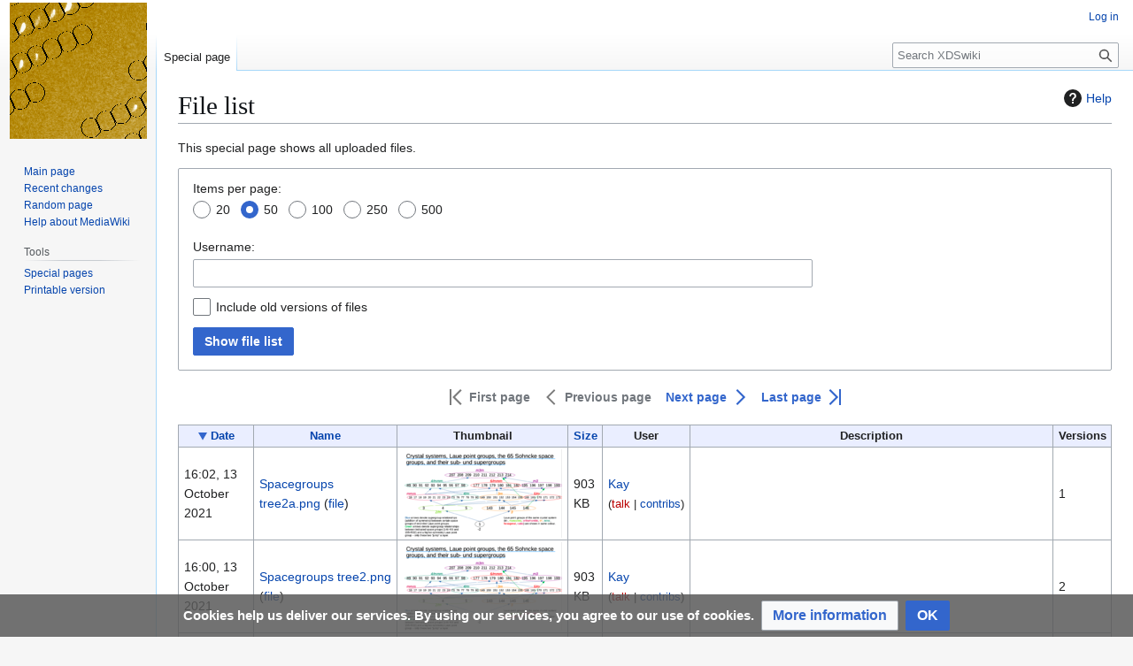

--- FILE ---
content_type: text/html; charset=UTF-8
request_url: https://wiki.uni-konstanz.de/xds/index.php/Special:ListFiles
body_size: 10080
content:
<!DOCTYPE html>
<html class="client-nojs" lang="en" dir="ltr">
<head>
<meta charset="UTF-8">
<title>File list - XDSwiki</title>
<script>(function(){var className="client-js";var cookie=document.cookie.match(/(?:^|; )xdsmwclientpreferences=([^;]+)/);if(cookie){cookie[1].split('%2C').forEach(function(pref){className=className.replace(new RegExp('(^| )'+pref.replace(/-clientpref-\w+$|[^\w-]+/g,'')+'-clientpref-\\w+( |$)'),'$1'+pref+'$2');});}document.documentElement.className=className;}());RLCONF={"wgBreakFrames":true,"wgSeparatorTransformTable":["",""],"wgDigitTransformTable":["",""],"wgDefaultDateFormat":"dmy","wgMonthNames":["","January","February","March","April","May","June","July","August","September","October","November","December"],"wgRequestId":"064b2d72e27b2fd79bdf332d","wgCanonicalNamespace":"Special","wgCanonicalSpecialPageName":"Listfiles","wgNamespaceNumber":-1,"wgPageName":"Special:ListFiles","wgTitle":"ListFiles","wgCurRevisionId":0,"wgRevisionId":0,"wgArticleId":0,"wgIsArticle":false,"wgIsRedirect":false,"wgAction":"view","wgUserName":null,"wgUserGroups":["*"],"wgCategories":[],"wgPageViewLanguage":"en","wgPageContentLanguage":"en","wgPageContentModel":"wikitext","wgRelevantPageName":"Special:ListFiles","wgRelevantArticleId":0,"wgIsProbablyEditable":false,"wgRelevantPageIsProbablyEditable":false,"wgCiteReferencePreviewsActive":true,"wgMFDisplayWikibaseDescriptions":{"search":false,"watchlist":false,"tagline":false},"wgVisualEditor":{"pageLanguageCode":"en","pageLanguageDir":"ltr","pageVariantFallbacks":"en"},"wgSmjUseCdn":true,"wgSmjUseChem":true,"wgSmjDisplayMath":[],"wgSmjExtraInlineMath":[],"wgSmjScale":1,"wgSmjEnableMenu":true,"wgSmjDisplayAlign":"left","wgEditSubmitButtonLabelPublish":false};
RLSTATE={"site.styles":"ready","user.styles":"ready","user":"ready","user.options":"loading","mediawiki.helplink":"ready","mediawiki.special":"ready","oojs-ui-core.styles":"ready","oojs-ui.styles.indicators":"ready","mediawiki.widgets.styles":"ready","oojs-ui-core.icons":"ready","mediawiki.htmlform.ooui.styles":"ready","mediawiki.htmlform.styles":"ready","mediawiki.pager.styles":"ready","oojs-ui.styles.icons-movement":"ready","skins.vector.styles.legacy":"ready","ext.visualEditor.desktopArticleTarget.noscript":"ready","ext.CookieWarning.styles":"ready"};RLPAGEMODULES=["ext.SimpleMathJax","mediawiki.htmlform","mediawiki.htmlform.ooui","mediawiki.widgets.UserInputWidget","site","mediawiki.page.ready","skins.vector.legacy.js","ext.visualEditor.desktopArticleTarget.init","ext.visualEditor.targetLoader","ext.CookieWarning"];</script>
<script>(RLQ=window.RLQ||[]).push(function(){mw.loader.impl(function(){return["user.options@12s5i",function($,jQuery,require,module){mw.user.tokens.set({"patrolToken":"+\\","watchToken":"+\\","csrfToken":"+\\"});
}];});});</script>
<link rel="stylesheet" href="/xds/load.php?lang=en&amp;modules=ext.CookieWarning.styles%7Cext.visualEditor.desktopArticleTarget.noscript%7Cmediawiki.helplink%2Cspecial%7Cmediawiki.htmlform.ooui.styles%7Cmediawiki.htmlform.styles%7Cmediawiki.pager.styles%7Cmediawiki.widgets.styles%7Coojs-ui-core.icons%2Cstyles%7Coojs-ui.styles.icons-movement%2Cindicators%7Cskins.vector.styles.legacy&amp;only=styles&amp;skin=vector">
<script async="" src="/xds/load.php?lang=en&amp;modules=startup&amp;only=scripts&amp;raw=1&amp;skin=vector"></script>
<meta name="generator" content="MediaWiki 1.43.6">
<meta name="robots" content="noindex,nofollow,max-image-preview:standard">
<meta name="format-detection" content="telephone=no">
<meta name="viewport" content="width=1120">
<link rel="icon" href="https://wiki.uni-konstanz.de/xds/favicon.ico">
<link rel="search" type="application/opensearchdescription+xml" href="/xds/rest.php/v1/search" title="XDSwiki (en)">
<link rel="EditURI" type="application/rsd+xml" href="https://wiki.uni-konstanz.de/xds/api.php?action=rsd">
<link rel="alternate" type="application/atom+xml" title="XDSwiki Atom feed" href="/xds/index.php?title=Special:RecentChanges&amp;feed=atom">
</head>
<body class="skin-vector-legacy mediawiki ltr sitedir-ltr mw-hide-empty-elt ns--1 ns-special mw-special-Listfiles page-Special_ListFiles rootpage-Special_ListFiles skin-vector action-view"><div id="mw-page-base" class="noprint"></div>
<div id="mw-head-base" class="noprint"></div>
<div id="content" class="mw-body" role="main">
	<a id="top"></a>
	<div id="siteNotice"></div>
	<div class="mw-indicators">
	<div id="mw-indicator-mw-helplink" class="mw-indicator"><a href="https://www.mediawiki.org/wiki/Special:MyLanguage/Help:Managing_files" target="_blank" class="mw-helplink"><span class="mw-helplink-icon"></span>Help</a></div>
	</div>
	<h1 id="firstHeading" class="firstHeading mw-first-heading">File list</h1>
	<div id="bodyContent" class="vector-body">
		
		<div id="contentSub"><div id="mw-content-subtitle"></div></div>
		<div id="contentSub2"></div>
		
		<div id="jump-to-nav"></div>
		<a class="mw-jump-link" href="#mw-head">Jump to navigation</a>
		<a class="mw-jump-link" href="#searchInput">Jump to search</a>
		<div id="mw-content-text" class="mw-body-content"><div class="mw-specialpage-summary">
<p>This special page shows all uploaded files.
</p>
</div><div class='mw-htmlform-ooui-wrapper oo-ui-layout oo-ui-panelLayout oo-ui-panelLayout-padded oo-ui-panelLayout-framed'><form id='mw-listfiles-form' action='/xds/index.php/Special:ListFiles' method='get' enctype='application/x-www-form-urlencoded' class='mw-htmlform mw-htmlform-ooui oo-ui-layout oo-ui-formLayout'><fieldset class='oo-ui-layout oo-ui-labelElement oo-ui-fieldsetLayout'><legend class='oo-ui-fieldsetLayout-header'><span class='oo-ui-iconElement-icon oo-ui-iconElement-noIcon'></span><span class='oo-ui-labelElement-label'>File list</span></legend><div class='oo-ui-fieldsetLayout-group'><div class='oo-ui-widget oo-ui-widget-enabled'><div id='ooui-php-9' class='mw-htmlform-field-HTMLRadioField  mw-htmlform-flatlist oo-ui-layout oo-ui-labelElement oo-ui-fieldLayout oo-ui-fieldLayout-align-top' data-ooui='{"_":"mw.htmlform.FieldLayout","fieldWidget":{"tag":"mw-input-limit"},"align":"top","helpInline":true,"$overlay":true,"label":{"html":"Items per page:"},"classes":["mw-htmlform-field-HTMLRadioField"," mw-htmlform-flatlist"]}'><div class='oo-ui-fieldLayout-body'><span class='oo-ui-fieldLayout-header'><label id='ooui-php-6' class='oo-ui-labelElement-label'>Items per page:</label></span><div class='oo-ui-fieldLayout-field'><div id='mw-input-limit' aria-labelledby='ooui-php-6' class='oo-ui-widget oo-ui-widget-enabled oo-ui-inputWidget oo-ui-radioSelectInputWidget' data-ooui='{"_":"OO.ui.RadioSelectInputWidget","options":[{"data":"20","label":{"html":"20"}},{"data":"50","label":{"html":"50"}},{"data":"100","label":{"html":"100"}},{"data":"250","label":{"html":"250"}},{"data":"500","label":{"html":"500"}}],"name":"limit","value":"50"}'><div class='oo-ui-layout oo-ui-labelElement oo-ui-fieldLayout oo-ui-fieldLayout-align-inline'><div class='oo-ui-fieldLayout-body'><span class='oo-ui-fieldLayout-field'><span class='oo-ui-widget oo-ui-widget-enabled oo-ui-inputWidget oo-ui-radioInputWidget'><input type='radio' tabindex='0' name='limit' value='20' id='ooui-php-1' class='oo-ui-inputWidget-input' /><span></span></span></span><span class='oo-ui-fieldLayout-header'><label for='ooui-php-1' class='oo-ui-labelElement-label'>20</label></span></div></div><div class='oo-ui-layout oo-ui-labelElement oo-ui-fieldLayout oo-ui-fieldLayout-align-inline'><div class='oo-ui-fieldLayout-body'><span class='oo-ui-fieldLayout-field'><span class='oo-ui-widget oo-ui-widget-enabled oo-ui-inputWidget oo-ui-radioInputWidget'><input type='radio' tabindex='0' name='limit' value='50' id='ooui-php-2' checked='checked' class='oo-ui-inputWidget-input' /><span></span></span></span><span class='oo-ui-fieldLayout-header'><label for='ooui-php-2' class='oo-ui-labelElement-label'>50</label></span></div></div><div class='oo-ui-layout oo-ui-labelElement oo-ui-fieldLayout oo-ui-fieldLayout-align-inline'><div class='oo-ui-fieldLayout-body'><span class='oo-ui-fieldLayout-field'><span class='oo-ui-widget oo-ui-widget-enabled oo-ui-inputWidget oo-ui-radioInputWidget'><input type='radio' tabindex='0' name='limit' value='100' id='ooui-php-3' class='oo-ui-inputWidget-input' /><span></span></span></span><span class='oo-ui-fieldLayout-header'><label for='ooui-php-3' class='oo-ui-labelElement-label'>100</label></span></div></div><div class='oo-ui-layout oo-ui-labelElement oo-ui-fieldLayout oo-ui-fieldLayout-align-inline'><div class='oo-ui-fieldLayout-body'><span class='oo-ui-fieldLayout-field'><span class='oo-ui-widget oo-ui-widget-enabled oo-ui-inputWidget oo-ui-radioInputWidget'><input type='radio' tabindex='0' name='limit' value='250' id='ooui-php-4' class='oo-ui-inputWidget-input' /><span></span></span></span><span class='oo-ui-fieldLayout-header'><label for='ooui-php-4' class='oo-ui-labelElement-label'>250</label></span></div></div><div class='oo-ui-layout oo-ui-labelElement oo-ui-fieldLayout oo-ui-fieldLayout-align-inline'><div class='oo-ui-fieldLayout-body'><span class='oo-ui-fieldLayout-field'><span class='oo-ui-widget oo-ui-widget-enabled oo-ui-inputWidget oo-ui-radioInputWidget'><input type='radio' tabindex='0' name='limit' value='500' id='ooui-php-5' class='oo-ui-inputWidget-input' /><span></span></span></span><span class='oo-ui-fieldLayout-header'><label for='ooui-php-5' class='oo-ui-labelElement-label'>500</label></span></div></div></div></div></div></div><div data-mw-modules='mediawiki.widgets.UserInputWidget' id='ooui-php-10' class='mw-htmlform-field-HTMLUserTextField mw-htmlform-autoinfuse oo-ui-layout oo-ui-labelElement oo-ui-fieldLayout oo-ui-fieldLayout-align-top' data-ooui='{"_":"mw.htmlform.FieldLayout","fieldWidget":{"tag":"mw-listfiles-user"},"align":"top","helpInline":true,"$overlay":true,"label":{"html":"Username:"},"classes":["mw-htmlform-field-HTMLUserTextField","mw-htmlform-autoinfuse"]}'><div class='oo-ui-fieldLayout-body'><span class='oo-ui-fieldLayout-header'><label for='ooui-php-7' class='oo-ui-labelElement-label'>Username:</label></span><div class='oo-ui-fieldLayout-field'><div id='mw-listfiles-user' class='oo-ui-widget oo-ui-widget-enabled oo-ui-inputWidget oo-ui-textInputWidget oo-ui-textInputWidget-type-text oo-ui-textInputWidget-php mw-widget-userInputWidget' data-ooui='{"_":"mw.widgets.UserInputWidget","$overlay":true,"excludenamed":false,"excludetemp":false,"maxLength":"255","name":"user","inputId":"ooui-php-7","required":false}'><input type='text' tabindex='0' name='user' value='' maxlength='255' id='ooui-php-7' class='oo-ui-inputWidget-input' /><span class='oo-ui-iconElement-icon oo-ui-iconElement-noIcon'></span><span class='oo-ui-indicatorElement-indicator oo-ui-indicatorElement-noIndicator'></span></div></div></div></div><div id='ooui-php-11' class='mw-htmlform-field-HTMLCheckField oo-ui-layout oo-ui-labelElement oo-ui-fieldLayout oo-ui-fieldLayout-align-inline' data-ooui='{"_":"mw.htmlform.FieldLayout","fieldWidget":{"tag":"mw-listfiles-show-all"},"align":"inline","helpInline":true,"$overlay":true,"label":{"html":"Include old versions of files"},"classes":["mw-htmlform-field-HTMLCheckField"]}'><div class='oo-ui-fieldLayout-body'><span class='oo-ui-fieldLayout-field'><span id='mw-listfiles-show-all' class='oo-ui-widget oo-ui-widget-enabled oo-ui-inputWidget oo-ui-checkboxInputWidget' data-ooui='{"_":"OO.ui.CheckboxInputWidget","name":"ilshowall","value":"1","inputId":"ooui-php-8","required":false}'><input type='checkbox' tabindex='0' name='ilshowall' value='1' id='ooui-php-8' class='oo-ui-inputWidget-input' /><span class='oo-ui-checkboxInputWidget-checkIcon oo-ui-widget oo-ui-widget-enabled oo-ui-iconElement-icon oo-ui-icon-check oo-ui-iconElement oo-ui-labelElement-invisible oo-ui-iconWidget oo-ui-image-invert'></span></span></span><span class='oo-ui-fieldLayout-header'><label for='ooui-php-8' class='oo-ui-labelElement-label'>Include old versions of files</label></span></div></div><div class="mw-htmlform-submit-buttons">
<span id='ooui-php-12' class='mw-htmlform-submit oo-ui-widget oo-ui-widget-enabled oo-ui-inputWidget oo-ui-buttonElement oo-ui-buttonElement-framed oo-ui-labelElement oo-ui-flaggedElement-primary oo-ui-flaggedElement-progressive oo-ui-buttonInputWidget' data-ooui='{"_":"OO.ui.ButtonInputWidget","type":"submit","value":"Show file list","label":"Show file list","flags":["primary","progressive"],"classes":["mw-htmlform-submit"]}'><button type='submit' tabindex='0' value='Show file list' class='oo-ui-inputWidget-input oo-ui-buttonElement-button'><span class='oo-ui-iconElement-icon oo-ui-iconElement-noIcon oo-ui-image-invert'></span><span class='oo-ui-labelElement-label'>Show file list</span><span class='oo-ui-indicatorElement-indicator oo-ui-indicatorElement-noIndicator oo-ui-image-invert'></span></button></span></div>
</div></div></fieldset></form></div><span class="TablePager_nav listfiles_nav oo-ui-widget oo-ui-widget-enabled oo-ui-buttonGroupWidget"><span aria-disabled="true" class="TablePager-button-first oo-ui-widget oo-ui-widget-disabled oo-ui-buttonElement oo-ui-buttonElement-frameless oo-ui-iconElement oo-ui-labelElement oo-ui-flaggedElement-progressive oo-ui-buttonWidget"><a role="button" tabindex="-1" aria-disabled="true" rel="nofollow" class="oo-ui-buttonElement-button"><span class="oo-ui-iconElement-icon oo-ui-icon-first"></span><span class="oo-ui-labelElement-label">First page</span><span class="oo-ui-indicatorElement-indicator oo-ui-indicatorElement-noIndicator"></span></a></span><span aria-disabled="true" class="TablePager-button-prev oo-ui-widget oo-ui-widget-disabled oo-ui-buttonElement oo-ui-buttonElement-frameless oo-ui-iconElement oo-ui-labelElement oo-ui-flaggedElement-progressive oo-ui-buttonWidget"><a role="button" tabindex="-1" aria-disabled="true" rel="nofollow" class="oo-ui-buttonElement-button"><span class="oo-ui-iconElement-icon oo-ui-icon-previous"></span><span class="oo-ui-labelElement-label">Previous page</span><span class="oo-ui-indicatorElement-indicator oo-ui-indicatorElement-noIndicator"></span></a></span><span class="TablePager-button-next oo-ui-widget oo-ui-widget-enabled oo-ui-buttonElement oo-ui-buttonElement-frameless oo-ui-iconElement oo-ui-labelElement oo-ui-flaggedElement-progressive oo-ui-buttonWidget"><a role="button" tabindex="0" href="/xds/index.php?title=Special:ListFiles&amp;offset=20110606132930%7C1y13-dad-occ.png" rel="nofollow" class="oo-ui-buttonElement-button"><span class="oo-ui-iconElement-icon oo-ui-icon-next oo-ui-image-progressive"></span><span class="oo-ui-labelElement-label">Next page</span><span class="oo-ui-indicatorElement-indicator oo-ui-indicatorElement-noIndicator oo-ui-image-progressive"></span></a></span><span class="TablePager-button-last oo-ui-widget oo-ui-widget-enabled oo-ui-buttonElement oo-ui-buttonElement-frameless oo-ui-iconElement oo-ui-labelElement oo-ui-flaggedElement-progressive oo-ui-buttonWidget"><a role="button" tabindex="0" href="/xds/index.php?title=Special:ListFiles&amp;dir=prev" rel="nofollow" class="oo-ui-buttonElement-button"><span class="oo-ui-iconElement-icon oo-ui-icon-last oo-ui-image-progressive"></span><span class="oo-ui-labelElement-label">Last page</span><span class="oo-ui-indicatorElement-indicator oo-ui-indicatorElement-noIndicator oo-ui-image-progressive"></span></a></span></span><table class="mw-datatable listfiles"><thead><tr>
<th class="TablePager_sort listfiles_sort mw-datatable-is-sorted mw-datatable-is-descending"><a href="/xds/index.php?title=Special:ListFiles&amp;sort=img_timestamp&amp;limit=50&amp;asc=1&amp;desc=" class="mw-asclink" title="Sort ascending">Date</a></th>
<th><a href="/xds/index.php?title=Special:ListFiles&amp;sort=img_name&amp;limit=50" title="Special:ListFiles">Name</a></th>
<th>Thumbnail</th>
<th><a href="/xds/index.php?title=Special:ListFiles&amp;sort=img_size&amp;limit=50" title="Special:ListFiles">Size</a></th>
<th>User</th>
<th>Description</th>
<th>Versions</th>

</tr></thead><tbody>
<tr>
<td class="TablePager_col_img_timestamp">16:02, 13 October 2021</td>
<td class="TablePager_col_img_name"><a href="/xds/index.php/File:Spacegroups_tree2a.png" title="File:Spacegroups tree2a.png">Spacegroups tree2a.png</a> (<a href="/xds/images/0/01/Spacegroups_tree2a.png">file</a>)</td>
<td class="TablePager_col_thumb"><a href="/xds/index.php/File:Spacegroups_tree2a.png" class="mw-file-description"><img src="/xds/images/thumb/0/01/Spacegroups_tree2a.png/180px-Spacegroups_tree2a.png" decoding="async" loading="lazy" width="180" height="100" /></a></td>
<td class="TablePager_col_img_size">903 KB</td>
<td class="TablePager_col_img_actor"><a href="/xds/index.php/User:Kay" class="mw-userlink" title="User:Kay"><bdi>Kay</bdi></a> <span class="mw-usertoollinks">(<a href="/xds/index.php?title=User_talk:Kay&amp;action=edit&amp;redlink=1" class="new mw-usertoollinks-talk" title="User talk:Kay (page does not exist)">talk</a> | <a href="/xds/index.php/Special:Contributions/Kay" class="mw-usertoollinks-contribs" title="Special:Contributions/Kay">contribs</a>)</span></td>
<td class="TablePager_col_img_description">&#160;</td>
<td class="TablePager_col_count">1</td>
</tr>
<tr>
<td class="TablePager_col_img_timestamp">16:00, 13 October 2021</td>
<td class="TablePager_col_img_name"><a href="/xds/index.php/File:Spacegroups_tree2.png" title="File:Spacegroups tree2.png">Spacegroups tree2.png</a> (<a href="/xds/images/0/01/Spacegroups_tree2.png">file</a>)</td>
<td class="TablePager_col_thumb"><a href="/xds/index.php/File:Spacegroups_tree2.png" class="mw-file-description"><img src="/xds/images/thumb/0/01/Spacegroups_tree2.png/180px-Spacegroups_tree2.png" decoding="async" loading="lazy" width="180" height="100" /></a></td>
<td class="TablePager_col_img_size">903 KB</td>
<td class="TablePager_col_img_actor"><a href="/xds/index.php/User:Kay" class="mw-userlink" title="User:Kay"><bdi>Kay</bdi></a> <span class="mw-usertoollinks">(<a href="/xds/index.php?title=User_talk:Kay&amp;action=edit&amp;redlink=1" class="new mw-usertoollinks-talk" title="User talk:Kay (page does not exist)">talk</a> | <a href="/xds/index.php/Special:Contributions/Kay" class="mw-usertoollinks-contribs" title="Special:Contributions/Kay">contribs</a>)</span></td>
<td class="TablePager_col_img_description">&#160;</td>
<td class="TablePager_col_count">2</td>
</tr>
<tr>
<td class="TablePager_col_img_timestamp">12:39, 12 February 2021</td>
<td class="TablePager_col_img_name"><a href="/xds/index.php/File:Spacegroups_tree1.png" title="File:Spacegroups tree1.png">Spacegroups tree1.png</a> (<a href="/xds/images/f/f9/Spacegroups_tree1.png">file</a>)</td>
<td class="TablePager_col_thumb"><a href="/xds/index.php/File:Spacegroups_tree1.png" class="mw-file-description"><img src="/xds/images/thumb/f/f9/Spacegroups_tree1.png/180px-Spacegroups_tree1.png" decoding="async" loading="lazy" width="180" height="82" /></a></td>
<td class="TablePager_col_img_size">249 KB</td>
<td class="TablePager_col_img_actor"><a href="/xds/index.php/User:Kay" class="mw-userlink" title="User:Kay"><bdi>Kay</bdi></a> <span class="mw-usertoollinks">(<a href="/xds/index.php?title=User_talk:Kay&amp;action=edit&amp;redlink=1" class="new mw-usertoollinks-talk" title="User talk:Kay (page does not exist)">talk</a> | <a href="/xds/index.php/Special:Contributions/Kay" class="mw-usertoollinks-contribs" title="Special:Contributions/Kay">contribs</a>)</span></td>
<td class="TablePager_col_img_description">relations between space groups Kay Diederichs 2020</td>
<td class="TablePager_col_count">1</td>
</tr>
<tr>
<td class="TablePager_col_img_timestamp">09:29, 7 March 2018</td>
<td class="TablePager_col_img_name"><a href="/xds/index.php/File:Wrongrotaxis2.png" title="File:Wrongrotaxis2.png">Wrongrotaxis2.png</a> (<a href="/xds/images/1/19/Wrongrotaxis2.png">file</a>)</td>
<td class="TablePager_col_thumb"><a href="/xds/index.php/File:Wrongrotaxis2.png" class="mw-file-description"><img src="/xds/images/thumb/1/19/Wrongrotaxis2.png/180px-Wrongrotaxis2.png" decoding="async" loading="lazy" width="180" height="172" /></a></td>
<td class="TablePager_col_img_size">197 KB</td>
<td class="TablePager_col_img_actor"><a href="/xds/index.php/User:Kay" class="mw-userlink" title="User:Kay"><bdi>Kay</bdi></a> <span class="mw-usertoollinks">(<a href="/xds/index.php?title=User_talk:Kay&amp;action=edit&amp;redlink=1" class="new mw-usertoollinks-talk" title="User talk:Kay (page does not exist)">talk</a> | <a href="/xds/index.php/Special:Contributions/Kay" class="mw-usertoollinks-contribs" title="Special:Contributions/Kay">contribs</a>)</span></td>
<td class="TablePager_col_img_description">&#160;</td>
<td class="TablePager_col_count">1</td>
</tr>
<tr>
<td class="TablePager_col_img_timestamp">09:29, 7 March 2018</td>
<td class="TablePager_col_img_name"><a href="/xds/index.php/File:Wrongrotaxis.png" title="File:Wrongrotaxis.png">Wrongrotaxis.png</a> (<a href="/xds/images/4/42/Wrongrotaxis.png">file</a>)</td>
<td class="TablePager_col_thumb"><a href="/xds/index.php/File:Wrongrotaxis.png" class="mw-file-description"><img src="/xds/images/thumb/4/42/Wrongrotaxis.png/180px-Wrongrotaxis.png" decoding="async" loading="lazy" width="180" height="172" /></a></td>
<td class="TablePager_col_img_size">157 KB</td>
<td class="TablePager_col_img_actor"><a href="/xds/index.php/User:Kay" class="mw-userlink" title="User:Kay"><bdi>Kay</bdi></a> <span class="mw-usertoollinks">(<a href="/xds/index.php?title=User_talk:Kay&amp;action=edit&amp;redlink=1" class="new mw-usertoollinks-talk" title="User talk:Kay (page does not exist)">talk</a> | <a href="/xds/index.php/Special:Contributions/Kay" class="mw-usertoollinks-contribs" title="Special:Contributions/Kay">contribs</a>)</span></td>
<td class="TablePager_col_img_description">&#160;</td>
<td class="TablePager_col_count">1</td>
</tr>
<tr>
<td class="TablePager_col_img_timestamp">09:28, 7 March 2018</td>
<td class="TablePager_col_img_name"><a href="/xds/index.php/File:Backwardsrotaxis2.png" title="File:Backwardsrotaxis2.png">Backwardsrotaxis2.png</a> (<a href="/xds/images/1/1a/Backwardsrotaxis2.png">file</a>)</td>
<td class="TablePager_col_thumb"><a href="/xds/index.php/File:Backwardsrotaxis2.png" class="mw-file-description"><img src="/xds/images/thumb/1/1a/Backwardsrotaxis2.png/180px-Backwardsrotaxis2.png" decoding="async" loading="lazy" width="180" height="170" /></a></td>
<td class="TablePager_col_img_size">215 KB</td>
<td class="TablePager_col_img_actor"><a href="/xds/index.php/User:Kay" class="mw-userlink" title="User:Kay"><bdi>Kay</bdi></a> <span class="mw-usertoollinks">(<a href="/xds/index.php?title=User_talk:Kay&amp;action=edit&amp;redlink=1" class="new mw-usertoollinks-talk" title="User talk:Kay (page does not exist)">talk</a> | <a href="/xds/index.php/Special:Contributions/Kay" class="mw-usertoollinks-contribs" title="Special:Contributions/Kay">contribs</a>)</span></td>
<td class="TablePager_col_img_description">&#160;</td>
<td class="TablePager_col_count">1</td>
</tr>
<tr>
<td class="TablePager_col_img_timestamp">09:28, 7 March 2018</td>
<td class="TablePager_col_img_name"><a href="/xds/index.php/File:Backwardsrotaxis.png" title="File:Backwardsrotaxis.png">Backwardsrotaxis.png</a> (<a href="/xds/images/5/52/Backwardsrotaxis.png">file</a>)</td>
<td class="TablePager_col_thumb"><a href="/xds/index.php/File:Backwardsrotaxis.png" class="mw-file-description"><img src="/xds/images/thumb/5/52/Backwardsrotaxis.png/180px-Backwardsrotaxis.png" decoding="async" loading="lazy" width="180" height="170" /></a></td>
<td class="TablePager_col_img_size">161 KB</td>
<td class="TablePager_col_img_actor"><a href="/xds/index.php/User:Kay" class="mw-userlink" title="User:Kay"><bdi>Kay</bdi></a> <span class="mw-usertoollinks">(<a href="/xds/index.php?title=User_talk:Kay&amp;action=edit&amp;redlink=1" class="new mw-usertoollinks-talk" title="User talk:Kay (page does not exist)">talk</a> | <a href="/xds/index.php/Special:Contributions/Kay" class="mw-usertoollinks-contribs" title="Special:Contributions/Kay">contribs</a>)</span></td>
<td class="TablePager_col_img_description">&#160;</td>
<td class="TablePager_col_count">1</td>
</tr>
<tr>
<td class="TablePager_col_img_timestamp">18:16, 6 March 2018</td>
<td class="TablePager_col_img_name"><a href="/xds/index.php/File:Insu6AplusED.png" title="File:Insu6AplusED.png">Insu6AplusED.png</a> (<a href="/xds/images/2/24/Insu6AplusED.png">file</a>)</td>
<td class="TablePager_col_thumb"><a href="/xds/index.php/File:Insu6AplusED.png" class="mw-file-description"><img src="/xds/images/thumb/2/24/Insu6AplusED.png/180px-Insu6AplusED.png" decoding="async" loading="lazy" width="180" height="143" /></a></td>
<td class="TablePager_col_img_size">191 KB</td>
<td class="TablePager_col_img_actor"><a href="/xds/index.php/User:Kay" class="mw-userlink" title="User:Kay"><bdi>Kay</bdi></a> <span class="mw-usertoollinks">(<a href="/xds/index.php?title=User_talk:Kay&amp;action=edit&amp;redlink=1" class="new mw-usertoollinks-talk" title="User talk:Kay (page does not exist)">talk</a> | <a href="/xds/index.php/Special:Contributions/Kay" class="mw-usertoollinks-contribs" title="Special:Contributions/Kay">contribs</a>)</span></td>
<td class="TablePager_col_img_description">&#160;</td>
<td class="TablePager_col_count">1</td>
</tr>
<tr>
<td class="TablePager_col_img_timestamp">18:15, 6 March 2018</td>
<td class="TablePager_col_img_name"><a href="/xds/index.php/File:Insu6A.png" title="File:Insu6A.png">Insu6A.png</a> (<a href="/xds/images/2/26/Insu6A.png">file</a>)</td>
<td class="TablePager_col_thumb"><a href="/xds/index.php/File:Insu6A.png" class="mw-file-description"><img src="/xds/images/thumb/2/26/Insu6A.png/180px-Insu6A.png" decoding="async" loading="lazy" width="180" height="143" /></a></td>
<td class="TablePager_col_img_size">83 KB</td>
<td class="TablePager_col_img_actor"><a href="/xds/index.php/User:Kay" class="mw-userlink" title="User:Kay"><bdi>Kay</bdi></a> <span class="mw-usertoollinks">(<a href="/xds/index.php?title=User_talk:Kay&amp;action=edit&amp;redlink=1" class="new mw-usertoollinks-talk" title="User talk:Kay (page does not exist)">talk</a> | <a href="/xds/index.php/Special:Contributions/Kay" class="mw-usertoollinks-contribs" title="Special:Contributions/Kay">contribs</a>)</span></td>
<td class="TablePager_col_img_description">&#160;</td>
<td class="TablePager_col_count">1</td>
</tr>
<tr>
<td class="TablePager_col_img_timestamp">15:36, 9 January 2018</td>
<td class="TablePager_col_img_name"><a href="/xds/index.php/File:Timepix2cbf_src.zip" title="File:Timepix2cbf src.zip">Timepix2cbf src.zip</a> (<a href="/xds/images/2/2e/Timepix2cbf_src.zip">file</a>)</td>
<td class="TablePager_col_thumb"><a href="/xds/index.php/File:Timepix2cbf_src.zip" class="mw-file-description"><img src="/xds/resources/assets/file-type-icons/fileicon.png" decoding="async" loading="lazy" width="120" height="120" /></a></td>
<td class="TablePager_col_img_size">39 KB</td>
<td class="TablePager_col_img_actor"><a href="/xds/index.php/User:Grunet" class="mw-userlink" title="User:Grunet"><bdi>Grunet</bdi></a> <span class="mw-usertoollinks">(<a href="/xds/index.php?title=User_talk:Grunet&amp;action=edit&amp;redlink=1" class="new mw-usertoollinks-talk" title="User talk:Grunet (page does not exist)">talk</a> | <a href="/xds/index.php/Special:Contributions/Grunet" class="mw-usertoollinks-contribs" title="Special:Contributions/Grunet">contribs</a>)</span></td>
<td class="TablePager_col_img_description">Source code (Netbeans project) for timepix2cbf conversion program.</td>
<td class="TablePager_col_count">1</td>
</tr>
<tr>
<td class="TablePager_col_img_timestamp">15:35, 9 January 2018</td>
<td class="TablePager_col_img_name"><a href="/xds/index.php/File:Timepix2cbf_bin.zip" title="File:Timepix2cbf bin.zip">Timepix2cbf bin.zip</a> (<a href="/xds/images/1/18/Timepix2cbf_bin.zip">file</a>)</td>
<td class="TablePager_col_thumb"><a href="/xds/index.php/File:Timepix2cbf_bin.zip" class="mw-file-description"><img src="/xds/resources/assets/file-type-icons/fileicon.png" decoding="async" loading="lazy" width="120" height="120" /></a></td>
<td class="TablePager_col_img_size">1.4 MB</td>
<td class="TablePager_col_img_actor"><a href="/xds/index.php/User:Grunet" class="mw-userlink" title="User:Grunet"><bdi>Grunet</bdi></a> <span class="mw-usertoollinks">(<a href="/xds/index.php?title=User_talk:Grunet&amp;action=edit&amp;redlink=1" class="new mw-usertoollinks-talk" title="User talk:Grunet (page does not exist)">talk</a> | <a href="/xds/index.php/Special:Contributions/Grunet" class="mw-usertoollinks-contribs" title="Special:Contributions/Grunet">contribs</a>)</span></td>
<td class="TablePager_col_img_description">Linux binary for the program timepix2cbf. 64bit executable, statically linked.</td>
<td class="TablePager_col_count">1</td>
</tr>
<tr>
<td class="TablePager_col_img_timestamp">10:50, 26 May 2017</td>
<td class="TablePager_col_img_name"><a href="/xds/index.php/File:Xds_win.PNG" title="File:Xds win.PNG">Xds win.PNG</a> (<a href="/xds/images/0/09/Xds_win.PNG">file</a>)</td>
<td class="TablePager_col_thumb"><a href="/xds/index.php/File:Xds_win.PNG" class="mw-file-description"><img src="/xds/images/thumb/0/09/Xds_win.PNG/180px-Xds_win.PNG" decoding="async" loading="lazy" width="180" height="101" /></a></td>
<td class="TablePager_col_img_size">318 KB</td>
<td class="TablePager_col_img_actor"><a href="/xds/index.php/User:Kay" class="mw-userlink" title="User:Kay"><bdi>Kay</bdi></a> <span class="mw-usertoollinks">(<a href="/xds/index.php?title=User_talk:Kay&amp;action=edit&amp;redlink=1" class="new mw-usertoollinks-talk" title="User talk:Kay (page does not exist)">talk</a> | <a href="/xds/index.php/Special:Contributions/Kay" class="mw-usertoollinks-contribs" title="Special:Contributions/Kay">contribs</a>)</span></td>
<td class="TablePager_col_img_description">&#160;</td>
<td class="TablePager_col_count">1</td>
</tr>
<tr>
<td class="TablePager_col_img_timestamp">11:36, 29 December 2016</td>
<td class="TablePager_col_img_name"><a href="/xds/index.php/File:1g1c-94.png" title="File:1g1c-94.png">1g1c-94.png</a> (<a href="/xds/images/8/8d/1g1c-94.png">file</a>)</td>
<td class="TablePager_col_thumb"><a href="/xds/index.php/File:1g1c-94.png" class="mw-file-description"><img src="/xds/images/thumb/8/8d/1g1c-94.png/180px-1g1c-94.png" decoding="async" loading="lazy" width="180" height="132" /></a></td>
<td class="TablePager_col_img_size">9 KB</td>
<td class="TablePager_col_img_actor"><a href="/xds/index.php/User:Kay" class="mw-userlink" title="User:Kay"><bdi>Kay</bdi></a> <span class="mw-usertoollinks">(<a href="/xds/index.php?title=User_talk:Kay&amp;action=edit&amp;redlink=1" class="new mw-usertoollinks-talk" title="User talk:Kay (page does not exist)">talk</a> | <a href="/xds/index.php/Special:Contributions/Kay" class="mw-usertoollinks-contribs" title="Special:Contributions/Kay">contribs</a>)</span></td>
<td class="TablePager_col_img_description">scaled in spgr 94</td>
<td class="TablePager_col_count">1</td>
</tr>
<tr>
<td class="TablePager_col_img_timestamp">11:17, 29 December 2016</td>
<td class="TablePager_col_img_name"><a href="/xds/index.php/File:1g1c-19.png" title="File:1g1c-19.png">1g1c-19.png</a> (<a href="/xds/images/5/57/1g1c-19.png">file</a>)</td>
<td class="TablePager_col_thumb"><a href="/xds/index.php/File:1g1c-19.png" class="mw-file-description"><img src="/xds/images/thumb/5/57/1g1c-19.png/180px-1g1c-19.png" decoding="async" loading="lazy" width="180" height="132" /></a></td>
<td class="TablePager_col_img_size">7 KB</td>
<td class="TablePager_col_img_actor"><a href="/xds/index.php/User:Kay" class="mw-userlink" title="User:Kay"><bdi>Kay</bdi></a> <span class="mw-usertoollinks">(<a href="/xds/index.php?title=User_talk:Kay&amp;action=edit&amp;redlink=1" class="new mw-usertoollinks-talk" title="User talk:Kay (page does not exist)">talk</a> | <a href="/xds/index.php/Special:Contributions/Kay" class="mw-usertoollinks-contribs" title="Special:Contributions/Kay">contribs</a>)</span></td>
<td class="TablePager_col_img_description">after reindexing</td>
<td class="TablePager_col_count">1</td>
</tr>
<tr>
<td class="TablePager_col_img_timestamp">11:16, 29 December 2016</td>
<td class="TablePager_col_img_name"><a href="/xds/index.php/File:Lyso-xscale-isocluster.png" title="File:Lyso-xscale-isocluster.png">Lyso-xscale-isocluster.png</a> (<a href="/xds/images/6/65/Lyso-xscale-isocluster.png">file</a>)</td>
<td class="TablePager_col_thumb"><a href="/xds/index.php/File:Lyso-xscale-isocluster.png" class="mw-file-description"><img src="/xds/images/thumb/6/65/Lyso-xscale-isocluster.png/180px-Lyso-xscale-isocluster.png" decoding="async" loading="lazy" width="180" height="132" /></a></td>
<td class="TablePager_col_img_size">8 KB</td>
<td class="TablePager_col_img_actor"><a href="/xds/index.php/User:Kay" class="mw-userlink" title="User:Kay"><bdi>Kay</bdi></a> <span class="mw-usertoollinks">(<a href="/xds/index.php?title=User_talk:Kay&amp;action=edit&amp;redlink=1" class="new mw-usertoollinks-talk" title="User talk:Kay (page does not exist)">talk</a> | <a href="/xds/index.php/Special:Contributions/Kay" class="mw-usertoollinks-contribs" title="Special:Contributions/Kay">contribs</a>)</span></td>
<td class="TablePager_col_img_description">lysozyme SLS</td>
<td class="TablePager_col_count">1</td>
</tr>
<tr>
<td class="TablePager_col_img_timestamp">23:19, 25 December 2016</td>
<td class="TablePager_col_img_name"><a href="/xds/index.php/File:Ribbon.png" title="File:Ribbon.png">Ribbon.png</a> (<a href="/xds/images/8/8c/Ribbon.png">file</a>)</td>
<td class="TablePager_col_thumb"><a href="/xds/index.php/File:Ribbon.png" class="mw-file-description"><img src="/xds/images/thumb/8/8c/Ribbon.png/180px-Ribbon.png" decoding="async" loading="lazy" width="180" height="111" /></a></td>
<td class="TablePager_col_img_size">15 KB</td>
<td class="TablePager_col_img_actor"><a href="/xds/index.php/User:Kay" class="mw-userlink" title="User:Kay"><bdi>Kay</bdi></a> <span class="mw-usertoollinks">(<a href="/xds/index.php?title=User_talk:Kay&amp;action=edit&amp;redlink=1" class="new mw-usertoollinks-talk" title="User talk:Kay (page does not exist)">talk</a> | <a href="/xds/index.php/Special:Contributions/Kay" class="mw-usertoollinks-contribs" title="Special:Contributions/Kay">contribs</a>)</span></td>
<td class="TablePager_col_img_description">Picture for James Holton&#39;s microfocus challenge solution (SSX article)</td>
<td class="TablePager_col_count">1</td>
</tr>
<tr>
<td class="TablePager_col_img_timestamp">23:19, 25 December 2016</td>
<td class="TablePager_col_img_name"><a href="/xds/index.php/File:Histcfom.png" title="File:Histcfom.png">Histcfom.png</a> (<a href="/xds/images/a/a0/Histcfom.png">file</a>)</td>
<td class="TablePager_col_thumb"><a href="/xds/index.php/File:Histcfom.png" class="mw-file-description"><img src="/xds/images/thumb/a/a0/Histcfom.png/180px-Histcfom.png" decoding="async" loading="lazy" width="180" height="111" /></a></td>
<td class="TablePager_col_img_size">16 KB</td>
<td class="TablePager_col_img_actor"><a href="/xds/index.php/User:Kay" class="mw-userlink" title="User:Kay"><bdi>Kay</bdi></a> <span class="mw-usertoollinks">(<a href="/xds/index.php?title=User_talk:Kay&amp;action=edit&amp;redlink=1" class="new mw-usertoollinks-talk" title="User talk:Kay (page does not exist)">talk</a> | <a href="/xds/index.php/Special:Contributions/Kay" class="mw-usertoollinks-contribs" title="Special:Contributions/Kay">contribs</a>)</span></td>
<td class="TablePager_col_img_description">Picture for James Holton&#39;s microfocus challenge solution (SSX article)</td>
<td class="TablePager_col_count">1</td>
</tr>
<tr>
<td class="TablePager_col_img_timestamp">23:19, 25 December 2016</td>
<td class="TablePager_col_img_name"><a href="/xds/index.php/File:Contrastvscycle.png" title="File:Contrastvscycle.png">Contrastvscycle.png</a> (<a href="/xds/images/1/1a/Contrastvscycle.png">file</a>)</td>
<td class="TablePager_col_thumb"><a href="/xds/index.php/File:Contrastvscycle.png" class="mw-file-description"><img src="/xds/images/thumb/1/1a/Contrastvscycle.png/180px-Contrastvscycle.png" decoding="async" loading="lazy" width="180" height="111" /></a></td>
<td class="TablePager_col_img_size">26 KB</td>
<td class="TablePager_col_img_actor"><a href="/xds/index.php/User:Kay" class="mw-userlink" title="User:Kay"><bdi>Kay</bdi></a> <span class="mw-usertoollinks">(<a href="/xds/index.php?title=User_talk:Kay&amp;action=edit&amp;redlink=1" class="new mw-usertoollinks-talk" title="User talk:Kay (page does not exist)">talk</a> | <a href="/xds/index.php/Special:Contributions/Kay" class="mw-usertoollinks-contribs" title="Special:Contributions/Kay">contribs</a>)</span></td>
<td class="TablePager_col_img_description">Picture for James Holton&#39;s microfocus challenge solution (SSX article)</td>
<td class="TablePager_col_count">1</td>
</tr>
<tr>
<td class="TablePager_col_img_timestamp">23:19, 25 December 2016</td>
<td class="TablePager_col_img_name"><a href="/xds/index.php/File:Ccallcsccweak.png" title="File:Ccallcsccweak.png">Ccallcsccweak.png</a> (<a href="/xds/images/1/1c/Ccallcsccweak.png">file</a>)</td>
<td class="TablePager_col_thumb"><a href="/xds/index.php/File:Ccallcsccweak.png" class="mw-file-description"><img src="/xds/images/thumb/1/1c/Ccallcsccweak.png/180px-Ccallcsccweak.png" decoding="async" loading="lazy" width="180" height="111" /></a></td>
<td class="TablePager_col_img_size">12 KB</td>
<td class="TablePager_col_img_actor"><a href="/xds/index.php/User:Kay" class="mw-userlink" title="User:Kay"><bdi>Kay</bdi></a> <span class="mw-usertoollinks">(<a href="/xds/index.php?title=User_talk:Kay&amp;action=edit&amp;redlink=1" class="new mw-usertoollinks-talk" title="User talk:Kay (page does not exist)">talk</a> | <a href="/xds/index.php/Special:Contributions/Kay" class="mw-usertoollinks-contribs" title="Special:Contributions/Kay">contribs</a>)</span></td>
<td class="TablePager_col_img_description">Picture for James Holton&#39;s microfocus challenge solution (SSX article)</td>
<td class="TablePager_col_count">1</td>
</tr>
<tr>
<td class="TablePager_col_img_timestamp">23:18, 25 December 2016</td>
<td class="TablePager_col_img_name"><a href="/xds/index.php/File:Cc12ano.png" title="File:Cc12ano.png">Cc12ano.png</a> (<a href="/xds/images/9/9d/Cc12ano.png">file</a>)</td>
<td class="TablePager_col_thumb"><a href="/xds/index.php/File:Cc12ano.png" class="mw-file-description"><img src="/xds/images/thumb/9/9d/Cc12ano.png/180px-Cc12ano.png" decoding="async" loading="lazy" width="180" height="111" /></a></td>
<td class="TablePager_col_img_size">19 KB</td>
<td class="TablePager_col_img_actor"><a href="/xds/index.php/User:Kay" class="mw-userlink" title="User:Kay"><bdi>Kay</bdi></a> <span class="mw-usertoollinks">(<a href="/xds/index.php?title=User_talk:Kay&amp;action=edit&amp;redlink=1" class="new mw-usertoollinks-talk" title="User talk:Kay (page does not exist)">talk</a> | <a href="/xds/index.php/Special:Contributions/Kay" class="mw-usertoollinks-contribs" title="Special:Contributions/Kay">contribs</a>)</span></td>
<td class="TablePager_col_img_description">Picture for James Holton&#39;s microfocus challenge solution (SSX article)</td>
<td class="TablePager_col_count">1</td>
</tr>
<tr>
<td class="TablePager_col_img_timestamp">23:13, 25 December 2016</td>
<td class="TablePager_col_img_name"><a href="/xds/index.php/File:Coot.png" title="File:Coot.png">Coot.png</a> (<a href="/xds/images/9/9b/Coot.png">file</a>)</td>
<td class="TablePager_col_thumb"><a href="/xds/index.php/File:Coot.png" class="mw-file-description"><img src="/xds/images/thumb/9/9b/Coot.png/180px-Coot.png" decoding="async" loading="lazy" width="180" height="132" /></a></td>
<td class="TablePager_col_img_size">7 KB</td>
<td class="TablePager_col_img_actor"><a href="/xds/index.php/User:Kay" class="mw-userlink" title="User:Kay"><bdi>Kay</bdi></a> <span class="mw-usertoollinks">(<a href="/xds/index.php?title=User_talk:Kay&amp;action=edit&amp;redlink=1" class="new mw-usertoollinks-talk" title="User talk:Kay (page does not exist)">talk</a> | <a href="/xds/index.php/Special:Contributions/Kay" class="mw-usertoollinks-contribs" title="Special:Contributions/Kay">contribs</a>)</span></td>
<td class="TablePager_col_img_description">James Holton&#39;s microfocus challenge solution in the SSX article</td>
<td class="TablePager_col_count">1</td>
</tr>
<tr>
<td class="TablePager_col_img_timestamp">15:58, 3 February 2016</td>
<td class="TablePager_col_img_name"><a href="/xds/index.php/File:Xds_maxcc12.png" title="File:Xds maxcc12.png">Xds maxcc12.png</a> (<a href="/xds/images/d/da/Xds_maxcc12.png">file</a>)</td>
<td class="TablePager_col_thumb"><a href="/xds/index.php/File:Xds_maxcc12.png" class="mw-file-description"><img src="/xds/images/thumb/d/da/Xds_maxcc12.png/180px-Xds_maxcc12.png" decoding="async" loading="lazy" width="180" height="265" /></a></td>
<td class="TablePager_col_img_size">112 KB</td>
<td class="TablePager_col_img_actor"><a href="/xds/index.php/User:Kay" class="mw-userlink" title="User:Kay"><bdi>Kay</bdi></a> <span class="mw-usertoollinks">(<a href="/xds/index.php?title=User_talk:Kay&amp;action=edit&amp;redlink=1" class="new mw-usertoollinks-talk" title="User talk:Kay (page does not exist)">talk</a> | <a href="/xds/index.php/Special:Contributions/Kay" class="mw-usertoollinks-contribs" title="Special:Contributions/Kay">contribs</a>)</span></td>
<td class="TablePager_col_img_description">&#160;</td>
<td class="TablePager_col_count">1</td>
</tr>
<tr>
<td class="TablePager_col_img_timestamp">18:03, 8 June 2015</td>
<td class="TablePager_col_img_name"><a href="/xds/index.php/File:Gridengine_arch1.png" title="File:Gridengine arch1.png">Gridengine arch1.png</a> (<a href="/xds/images/d/d2/Gridengine_arch1.png">file</a>)</td>
<td class="TablePager_col_thumb"><a href="/xds/index.php/File:Gridengine_arch1.png" class="mw-file-description"><img src="/xds/images/thumb/d/d2/Gridengine_arch1.png/180px-Gridengine_arch1.png" decoding="async" loading="lazy" width="180" height="135" /></a></td>
<td class="TablePager_col_img_size">59 KB</td>
<td class="TablePager_col_img_actor"><a href="/xds/index.php?title=User:Spothineni&amp;action=edit&amp;redlink=1" class="new mw-userlink" title="User:Spothineni (page does not exist)"><bdi>Spothineni</bdi></a> <span class="mw-usertoollinks">(<a href="/xds/index.php?title=User_talk:Spothineni&amp;action=edit&amp;redlink=1" class="new mw-usertoollinks-talk" title="User talk:Spothineni (page does not exist)">talk</a> | <a href="/xds/index.php/Special:Contributions/Spothineni" class="mw-usertoollinks-contribs" title="Special:Contributions/Spothineni">contribs</a>)</span></td>
<td class="TablePager_col_img_description">&#160;</td>
<td class="TablePager_col_count">1</td>
</tr>
<tr>
<td class="TablePager_col_img_timestamp">21:56, 24 May 2014</td>
<td class="TablePager_col_img_name"><a href="/xds/index.php/File:ToughSpots_pred140.png" title="File:ToughSpots pred140.png">ToughSpots pred140.png</a> (<a href="/xds/images/9/93/ToughSpots_pred140.png">file</a>)</td>
<td class="TablePager_col_thumb"><a href="/xds/index.php/File:ToughSpots_pred140.png" class="mw-file-description"><img src="/xds/images/thumb/9/93/ToughSpots_pred140.png/180px-ToughSpots_pred140.png" decoding="async" loading="lazy" width="180" height="135" /></a></td>
<td class="TablePager_col_img_size">930 KB</td>
<td class="TablePager_col_img_actor"><a href="/xds/index.php/User:Kay" class="mw-userlink" title="User:Kay"><bdi>Kay</bdi></a> <span class="mw-usertoollinks">(<a href="/xds/index.php?title=User_talk:Kay&amp;action=edit&amp;redlink=1" class="new mw-usertoollinks-talk" title="User talk:Kay (page does not exist)">talk</a> | <a href="/xds/index.php/Special:Contributions/Kay" class="mw-usertoollinks-contribs" title="Special:Contributions/Kay">contribs</a>)</span></td>
<td class="TablePager_col_img_description">&#160;</td>
<td class="TablePager_col_count">1</td>
</tr>
<tr>
<td class="TablePager_col_img_timestamp">21:00, 24 May 2014</td>
<td class="TablePager_col_img_name"><a href="/xds/index.php/File:Thaumatin_ACA2014_xdsstat1.png" title="File:Thaumatin ACA2014 xdsstat1.png">Thaumatin ACA2014 xdsstat1.png</a> (<a href="/xds/images/4/43/Thaumatin_ACA2014_xdsstat1.png">file</a>)</td>
<td class="TablePager_col_thumb"><a href="/xds/index.php/File:Thaumatin_ACA2014_xdsstat1.png" class="mw-file-description"><img src="/xds/images/thumb/4/43/Thaumatin_ACA2014_xdsstat1.png/180px-Thaumatin_ACA2014_xdsstat1.png" decoding="async" loading="lazy" width="180" height="137" /></a></td>
<td class="TablePager_col_img_size">126 KB</td>
<td class="TablePager_col_img_actor"><a href="/xds/index.php/User:Kay" class="mw-userlink" title="User:Kay"><bdi>Kay</bdi></a> <span class="mw-usertoollinks">(<a href="/xds/index.php?title=User_talk:Kay&amp;action=edit&amp;redlink=1" class="new mw-usertoollinks-talk" title="User talk:Kay (page does not exist)">talk</a> | <a href="/xds/index.php/Special:Contributions/Kay" class="mw-usertoollinks-contribs" title="Special:Contributions/Kay">contribs</a>)</span></td>
<td class="TablePager_col_img_description">&#160;</td>
<td class="TablePager_col_count">1</td>
</tr>
<tr>
<td class="TablePager_col_img_timestamp">21:00, 24 May 2014</td>
<td class="TablePager_col_img_name"><a href="/xds/index.php/File:Thaumatin_ACA2014_integrate1b.png" title="File:Thaumatin ACA2014 integrate1b.png">Thaumatin ACA2014 integrate1b.png</a> (<a href="/xds/images/4/4f/Thaumatin_ACA2014_integrate1b.png">file</a>)</td>
<td class="TablePager_col_thumb"><a href="/xds/index.php/File:Thaumatin_ACA2014_integrate1b.png" class="mw-file-description"><img src="/xds/images/thumb/4/4f/Thaumatin_ACA2014_integrate1b.png/180px-Thaumatin_ACA2014_integrate1b.png" decoding="async" loading="lazy" width="180" height="267" /></a></td>
<td class="TablePager_col_img_size">68 KB</td>
<td class="TablePager_col_img_actor"><a href="/xds/index.php/User:Kay" class="mw-userlink" title="User:Kay"><bdi>Kay</bdi></a> <span class="mw-usertoollinks">(<a href="/xds/index.php?title=User_talk:Kay&amp;action=edit&amp;redlink=1" class="new mw-usertoollinks-talk" title="User talk:Kay (page does not exist)">talk</a> | <a href="/xds/index.php/Special:Contributions/Kay" class="mw-usertoollinks-contribs" title="Special:Contributions/Kay">contribs</a>)</span></td>
<td class="TablePager_col_img_description">&#160;</td>
<td class="TablePager_col_count">1</td>
</tr>
<tr>
<td class="TablePager_col_img_timestamp">21:00, 24 May 2014</td>
<td class="TablePager_col_img_name"><a href="/xds/index.php/File:Thaumatin_ACA2014_integrate1a.png" title="File:Thaumatin ACA2014 integrate1a.png">Thaumatin ACA2014 integrate1a.png</a> (<a href="/xds/images/5/53/Thaumatin_ACA2014_integrate1a.png">file</a>)</td>
<td class="TablePager_col_thumb"><a href="/xds/index.php/File:Thaumatin_ACA2014_integrate1a.png" class="mw-file-description"><img src="/xds/images/thumb/5/53/Thaumatin_ACA2014_integrate1a.png/180px-Thaumatin_ACA2014_integrate1a.png" decoding="async" loading="lazy" width="180" height="268" /></a></td>
<td class="TablePager_col_img_size">111 KB</td>
<td class="TablePager_col_img_actor"><a href="/xds/index.php/User:Kay" class="mw-userlink" title="User:Kay"><bdi>Kay</bdi></a> <span class="mw-usertoollinks">(<a href="/xds/index.php?title=User_talk:Kay&amp;action=edit&amp;redlink=1" class="new mw-usertoollinks-talk" title="User talk:Kay (page does not exist)">talk</a> | <a href="/xds/index.php/Special:Contributions/Kay" class="mw-usertoollinks-contribs" title="Special:Contributions/Kay">contribs</a>)</span></td>
<td class="TablePager_col_img_description">&#160;</td>
<td class="TablePager_col_count">1</td>
</tr>
<tr>
<td class="TablePager_col_img_timestamp">20:59, 24 May 2014</td>
<td class="TablePager_col_img_name"><a href="/xds/index.php/File:Thaumatin_ACA2014_correct1c.png" title="File:Thaumatin ACA2014 correct1c.png">Thaumatin ACA2014 correct1c.png</a> (<a href="/xds/images/d/d0/Thaumatin_ACA2014_correct1c.png">file</a>)</td>
<td class="TablePager_col_thumb"><a href="/xds/index.php/File:Thaumatin_ACA2014_correct1c.png" class="mw-file-description"><img src="/xds/images/thumb/d/d0/Thaumatin_ACA2014_correct1c.png/180px-Thaumatin_ACA2014_correct1c.png" decoding="async" loading="lazy" width="180" height="83" /></a></td>
<td class="TablePager_col_img_size">101 KB</td>
<td class="TablePager_col_img_actor"><a href="/xds/index.php/User:Kay" class="mw-userlink" title="User:Kay"><bdi>Kay</bdi></a> <span class="mw-usertoollinks">(<a href="/xds/index.php?title=User_talk:Kay&amp;action=edit&amp;redlink=1" class="new mw-usertoollinks-talk" title="User talk:Kay (page does not exist)">talk</a> | <a href="/xds/index.php/Special:Contributions/Kay" class="mw-usertoollinks-contribs" title="Special:Contributions/Kay">contribs</a>)</span></td>
<td class="TablePager_col_img_description">&#160;</td>
<td class="TablePager_col_count">1</td>
</tr>
<tr>
<td class="TablePager_col_img_timestamp">20:59, 24 May 2014</td>
<td class="TablePager_col_img_name"><a href="/xds/index.php/File:Thaumatin_ACA2014_correct1b.png" title="File:Thaumatin ACA2014 correct1b.png">Thaumatin ACA2014 correct1b.png</a> (<a href="/xds/images/d/d5/Thaumatin_ACA2014_correct1b.png">file</a>)</td>
<td class="TablePager_col_thumb"><a href="/xds/index.php/File:Thaumatin_ACA2014_correct1b.png" class="mw-file-description"><img src="/xds/images/thumb/d/d5/Thaumatin_ACA2014_correct1b.png/180px-Thaumatin_ACA2014_correct1b.png" decoding="async" loading="lazy" width="180" height="168" /></a></td>
<td class="TablePager_col_img_size">170 KB</td>
<td class="TablePager_col_img_actor"><a href="/xds/index.php/User:Kay" class="mw-userlink" title="User:Kay"><bdi>Kay</bdi></a> <span class="mw-usertoollinks">(<a href="/xds/index.php?title=User_talk:Kay&amp;action=edit&amp;redlink=1" class="new mw-usertoollinks-talk" title="User talk:Kay (page does not exist)">talk</a> | <a href="/xds/index.php/Special:Contributions/Kay" class="mw-usertoollinks-contribs" title="Special:Contributions/Kay">contribs</a>)</span></td>
<td class="TablePager_col_img_description">&#160;</td>
<td class="TablePager_col_count">1</td>
</tr>
<tr>
<td class="TablePager_col_img_timestamp">20:59, 24 May 2014</td>
<td class="TablePager_col_img_name"><a href="/xds/index.php/File:Thaumatin_ACA2014_correct1a.png" title="File:Thaumatin ACA2014 correct1a.png">Thaumatin ACA2014 correct1a.png</a> (<a href="/xds/images/f/f1/Thaumatin_ACA2014_correct1a.png">file</a>)</td>
<td class="TablePager_col_thumb"><a href="/xds/index.php/File:Thaumatin_ACA2014_correct1a.png" class="mw-file-description"><img src="/xds/images/thumb/f/f1/Thaumatin_ACA2014_correct1a.png/180px-Thaumatin_ACA2014_correct1a.png" decoding="async" loading="lazy" width="180" height="169" /></a></td>
<td class="TablePager_col_img_size">81 KB</td>
<td class="TablePager_col_img_actor"><a href="/xds/index.php/User:Kay" class="mw-userlink" title="User:Kay"><bdi>Kay</bdi></a> <span class="mw-usertoollinks">(<a href="/xds/index.php?title=User_talk:Kay&amp;action=edit&amp;redlink=1" class="new mw-usertoollinks-talk" title="User talk:Kay (page does not exist)">talk</a> | <a href="/xds/index.php/Special:Contributions/Kay" class="mw-usertoollinks-contribs" title="Special:Contributions/Kay">contribs</a>)</span></td>
<td class="TablePager_col_img_description">&#160;</td>
<td class="TablePager_col_count">1</td>
</tr>
<tr>
<td class="TablePager_col_img_timestamp">20:59, 24 May 2014</td>
<td class="TablePager_col_img_name"><a href="/xds/index.php/File:Thaumatin_ACA2014_corr.png" title="File:Thaumatin ACA2014 corr.png">Thaumatin ACA2014 corr.png</a> (<a href="/xds/images/f/f9/Thaumatin_ACA2014_corr.png">file</a>)</td>
<td class="TablePager_col_thumb"><a href="/xds/index.php/File:Thaumatin_ACA2014_corr.png" class="mw-file-description"><img src="/xds/images/thumb/f/f9/Thaumatin_ACA2014_corr.png/180px-Thaumatin_ACA2014_corr.png" decoding="async" loading="lazy" width="180" height="33" /></a></td>
<td class="TablePager_col_img_size">35 KB</td>
<td class="TablePager_col_img_actor"><a href="/xds/index.php/User:Kay" class="mw-userlink" title="User:Kay"><bdi>Kay</bdi></a> <span class="mw-usertoollinks">(<a href="/xds/index.php?title=User_talk:Kay&amp;action=edit&amp;redlink=1" class="new mw-usertoollinks-talk" title="User talk:Kay (page does not exist)">talk</a> | <a href="/xds/index.php/Special:Contributions/Kay" class="mw-usertoollinks-contribs" title="Special:Contributions/Kay">contribs</a>)</span></td>
<td class="TablePager_col_img_description">&#160;</td>
<td class="TablePager_col_count">1</td>
</tr>
<tr>
<td class="TablePager_col_img_timestamp">20:59, 24 May 2014</td>
<td class="TablePager_col_img_name"><a href="/xds/index.php/File:Thau_ACA2014_hkl2map1f.png" title="File:Thau ACA2014 hkl2map1f.png">Thau ACA2014 hkl2map1f.png</a> (<a href="/xds/images/4/49/Thau_ACA2014_hkl2map1f.png">file</a>)</td>
<td class="TablePager_col_thumb"><a href="/xds/index.php/File:Thau_ACA2014_hkl2map1f.png" class="mw-file-description"><img src="/xds/images/thumb/4/49/Thau_ACA2014_hkl2map1f.png/180px-Thau_ACA2014_hkl2map1f.png" decoding="async" loading="lazy" width="180" height="111" /></a></td>
<td class="TablePager_col_img_size">21 KB</td>
<td class="TablePager_col_img_actor"><a href="/xds/index.php/User:Kay" class="mw-userlink" title="User:Kay"><bdi>Kay</bdi></a> <span class="mw-usertoollinks">(<a href="/xds/index.php?title=User_talk:Kay&amp;action=edit&amp;redlink=1" class="new mw-usertoollinks-talk" title="User talk:Kay (page does not exist)">talk</a> | <a href="/xds/index.php/Special:Contributions/Kay" class="mw-usertoollinks-contribs" title="Special:Contributions/Kay">contribs</a>)</span></td>
<td class="TablePager_col_img_description">&#160;</td>
<td class="TablePager_col_count">1</td>
</tr>
<tr>
<td class="TablePager_col_img_timestamp">20:58, 24 May 2014</td>
<td class="TablePager_col_img_name"><a href="/xds/index.php/File:Thau_ACA2014_hkl2map1e.png" title="File:Thau ACA2014 hkl2map1e.png">Thau ACA2014 hkl2map1e.png</a> (<a href="/xds/images/2/2b/Thau_ACA2014_hkl2map1e.png">file</a>)</td>
<td class="TablePager_col_thumb"><a href="/xds/index.php/File:Thau_ACA2014_hkl2map1e.png" class="mw-file-description"><img src="/xds/images/thumb/2/2b/Thau_ACA2014_hkl2map1e.png/180px-Thau_ACA2014_hkl2map1e.png" decoding="async" loading="lazy" width="180" height="111" /></a></td>
<td class="TablePager_col_img_size">26 KB</td>
<td class="TablePager_col_img_actor"><a href="/xds/index.php/User:Kay" class="mw-userlink" title="User:Kay"><bdi>Kay</bdi></a> <span class="mw-usertoollinks">(<a href="/xds/index.php?title=User_talk:Kay&amp;action=edit&amp;redlink=1" class="new mw-usertoollinks-talk" title="User talk:Kay (page does not exist)">talk</a> | <a href="/xds/index.php/Special:Contributions/Kay" class="mw-usertoollinks-contribs" title="Special:Contributions/Kay">contribs</a>)</span></td>
<td class="TablePager_col_img_description">&#160;</td>
<td class="TablePager_col_count">1</td>
</tr>
<tr>
<td class="TablePager_col_img_timestamp">20:58, 24 May 2014</td>
<td class="TablePager_col_img_name"><a href="/xds/index.php/File:Thau_ACA2014_hkl2map1d.png" title="File:Thau ACA2014 hkl2map1d.png">Thau ACA2014 hkl2map1d.png</a> (<a href="/xds/images/b/bb/Thau_ACA2014_hkl2map1d.png">file</a>)</td>
<td class="TablePager_col_thumb"><a href="/xds/index.php/File:Thau_ACA2014_hkl2map1d.png" class="mw-file-description"><img src="/xds/images/thumb/b/bb/Thau_ACA2014_hkl2map1d.png/180px-Thau_ACA2014_hkl2map1d.png" decoding="async" loading="lazy" width="180" height="111" /></a></td>
<td class="TablePager_col_img_size">15 KB</td>
<td class="TablePager_col_img_actor"><a href="/xds/index.php/User:Kay" class="mw-userlink" title="User:Kay"><bdi>Kay</bdi></a> <span class="mw-usertoollinks">(<a href="/xds/index.php?title=User_talk:Kay&amp;action=edit&amp;redlink=1" class="new mw-usertoollinks-talk" title="User talk:Kay (page does not exist)">talk</a> | <a href="/xds/index.php/Special:Contributions/Kay" class="mw-usertoollinks-contribs" title="Special:Contributions/Kay">contribs</a>)</span></td>
<td class="TablePager_col_img_description">&#160;</td>
<td class="TablePager_col_count">1</td>
</tr>
<tr>
<td class="TablePager_col_img_timestamp">20:58, 24 May 2014</td>
<td class="TablePager_col_img_name"><a href="/xds/index.php/File:Thau_ACA2014_hkl2map1c.png" title="File:Thau ACA2014 hkl2map1c.png">Thau ACA2014 hkl2map1c.png</a> (<a href="/xds/images/7/7f/Thau_ACA2014_hkl2map1c.png">file</a>)</td>
<td class="TablePager_col_thumb"><a href="/xds/index.php/File:Thau_ACA2014_hkl2map1c.png" class="mw-file-description"><img src="/xds/images/thumb/7/7f/Thau_ACA2014_hkl2map1c.png/180px-Thau_ACA2014_hkl2map1c.png" decoding="async" loading="lazy" width="180" height="111" /></a></td>
<td class="TablePager_col_img_size">19 KB</td>
<td class="TablePager_col_img_actor"><a href="/xds/index.php/User:Kay" class="mw-userlink" title="User:Kay"><bdi>Kay</bdi></a> <span class="mw-usertoollinks">(<a href="/xds/index.php?title=User_talk:Kay&amp;action=edit&amp;redlink=1" class="new mw-usertoollinks-talk" title="User talk:Kay (page does not exist)">talk</a> | <a href="/xds/index.php/Special:Contributions/Kay" class="mw-usertoollinks-contribs" title="Special:Contributions/Kay">contribs</a>)</span></td>
<td class="TablePager_col_img_description">&#160;</td>
<td class="TablePager_col_count">1</td>
</tr>
<tr>
<td class="TablePager_col_img_timestamp">20:58, 24 May 2014</td>
<td class="TablePager_col_img_name"><a href="/xds/index.php/File:Thau_ACA2014_hkl2map1b.png" title="File:Thau ACA2014 hkl2map1b.png">Thau ACA2014 hkl2map1b.png</a> (<a href="/xds/images/0/04/Thau_ACA2014_hkl2map1b.png">file</a>)</td>
<td class="TablePager_col_thumb"><a href="/xds/index.php/File:Thau_ACA2014_hkl2map1b.png" class="mw-file-description"><img src="/xds/images/thumb/0/04/Thau_ACA2014_hkl2map1b.png/180px-Thau_ACA2014_hkl2map1b.png" decoding="async" loading="lazy" width="180" height="289" /></a></td>
<td class="TablePager_col_img_size">81 KB</td>
<td class="TablePager_col_img_actor"><a href="/xds/index.php/User:Kay" class="mw-userlink" title="User:Kay"><bdi>Kay</bdi></a> <span class="mw-usertoollinks">(<a href="/xds/index.php?title=User_talk:Kay&amp;action=edit&amp;redlink=1" class="new mw-usertoollinks-talk" title="User talk:Kay (page does not exist)">talk</a> | <a href="/xds/index.php/Special:Contributions/Kay" class="mw-usertoollinks-contribs" title="Special:Contributions/Kay">contribs</a>)</span></td>
<td class="TablePager_col_img_description">&#160;</td>
<td class="TablePager_col_count">1</td>
</tr>
<tr>
<td class="TablePager_col_img_timestamp">20:58, 24 May 2014</td>
<td class="TablePager_col_img_name"><a href="/xds/index.php/File:Thau_ACA2014_hkl2map1a.png" title="File:Thau ACA2014 hkl2map1a.png">Thau ACA2014 hkl2map1a.png</a> (<a href="/xds/images/e/e3/Thau_ACA2014_hkl2map1a.png">file</a>)</td>
<td class="TablePager_col_thumb"><a href="/xds/index.php/File:Thau_ACA2014_hkl2map1a.png" class="mw-file-description"><img src="/xds/images/thumb/e/e3/Thau_ACA2014_hkl2map1a.png/180px-Thau_ACA2014_hkl2map1a.png" decoding="async" loading="lazy" width="180" height="244" /></a></td>
<td class="TablePager_col_img_size">62 KB</td>
<td class="TablePager_col_img_actor"><a href="/xds/index.php/User:Kay" class="mw-userlink" title="User:Kay"><bdi>Kay</bdi></a> <span class="mw-usertoollinks">(<a href="/xds/index.php?title=User_talk:Kay&amp;action=edit&amp;redlink=1" class="new mw-usertoollinks-talk" title="User talk:Kay (page does not exist)">talk</a> | <a href="/xds/index.php/Special:Contributions/Kay" class="mw-usertoollinks-contribs" title="Special:Contributions/Kay">contribs</a>)</span></td>
<td class="TablePager_col_img_description">&#160;</td>
<td class="TablePager_col_count">1</td>
</tr>
<tr>
<td class="TablePager_col_img_timestamp">20:57, 24 May 2014</td>
<td class="TablePager_col_img_name"><a href="/xds/index.php/File:Thau_ACA2014_FRAME_highres.png" title="File:Thau ACA2014 FRAME highres.png">Thau ACA2014 FRAME highres.png</a> (<a href="/xds/images/8/8f/Thau_ACA2014_FRAME_highres.png">file</a>)</td>
<td class="TablePager_col_thumb"><a href="/xds/index.php/File:Thau_ACA2014_FRAME_highres.png" class="mw-file-description"><img src="/xds/images/thumb/8/8f/Thau_ACA2014_FRAME_highres.png/180px-Thau_ACA2014_FRAME_highres.png" decoding="async" loading="lazy" width="180" height="149" /></a></td>
<td class="TablePager_col_img_size">285 KB</td>
<td class="TablePager_col_img_actor"><a href="/xds/index.php/User:Kay" class="mw-userlink" title="User:Kay"><bdi>Kay</bdi></a> <span class="mw-usertoollinks">(<a href="/xds/index.php?title=User_talk:Kay&amp;action=edit&amp;redlink=1" class="new mw-usertoollinks-talk" title="User talk:Kay (page does not exist)">talk</a> | <a href="/xds/index.php/Special:Contributions/Kay" class="mw-usertoollinks-contribs" title="Special:Contributions/Kay">contribs</a>)</span></td>
<td class="TablePager_col_img_description">&#160;</td>
<td class="TablePager_col_count">1</td>
</tr>
<tr>
<td class="TablePager_col_img_timestamp">20:57, 24 May 2014</td>
<td class="TablePager_col_img_name"><a href="/xds/index.php/File:Thau_ACA2014_FRAME.png" title="File:Thau ACA2014 FRAME.png">Thau ACA2014 FRAME.png</a> (<a href="/xds/images/a/ab/Thau_ACA2014_FRAME.png">file</a>)</td>
<td class="TablePager_col_thumb"><a href="/xds/index.php/File:Thau_ACA2014_FRAME.png" class="mw-file-description"><img src="/xds/images/thumb/a/ab/Thau_ACA2014_FRAME.png/180px-Thau_ACA2014_FRAME.png" decoding="async" loading="lazy" width="180" height="149" /></a></td>
<td class="TablePager_col_img_size">720 KB</td>
<td class="TablePager_col_img_actor"><a href="/xds/index.php/User:Kay" class="mw-userlink" title="User:Kay"><bdi>Kay</bdi></a> <span class="mw-usertoollinks">(<a href="/xds/index.php?title=User_talk:Kay&amp;action=edit&amp;redlink=1" class="new mw-usertoollinks-talk" title="User talk:Kay (page does not exist)">talk</a> | <a href="/xds/index.php/Special:Contributions/Kay" class="mw-usertoollinks-contribs" title="Special:Contributions/Kay">contribs</a>)</span></td>
<td class="TablePager_col_img_description">&#160;</td>
<td class="TablePager_col_count">1</td>
</tr>
<tr>
<td class="TablePager_col_img_timestamp">17:13, 23 May 2014</td>
<td class="TablePager_col_img_name"><a href="/xds/index.php/File:Trypsin_ACA2014_BKGPIX_nr.png" title="File:Trypsin ACA2014 BKGPIX nr.png">Trypsin ACA2014 BKGPIX nr.png</a> (<a href="/xds/images/d/dd/Trypsin_ACA2014_BKGPIX_nr.png">file</a>)</td>
<td class="TablePager_col_thumb"><a href="/xds/index.php/File:Trypsin_ACA2014_BKGPIX_nr.png" class="mw-file-description"><img src="/xds/images/thumb/d/dd/Trypsin_ACA2014_BKGPIX_nr.png/180px-Trypsin_ACA2014_BKGPIX_nr.png" decoding="async" loading="lazy" width="180" height="206" /></a></td>
<td class="TablePager_col_img_size">105 KB</td>
<td class="TablePager_col_img_actor"><a href="/xds/index.php?title=User:Keitaro&amp;action=edit&amp;redlink=1" class="new mw-userlink" title="User:Keitaro (page does not exist)"><bdi>Keitaro</bdi></a> <span class="mw-usertoollinks">(<a href="/xds/index.php?title=User_talk:Keitaro&amp;action=edit&amp;redlink=1" class="new mw-usertoollinks-talk" title="User talk:Keitaro (page does not exist)">talk</a> | <a href="/xds/index.php/Special:Contributions/Keitaro" class="mw-usertoollinks-contribs" title="Special:Contributions/Keitaro">contribs</a>)</span></td>
<td class="TablePager_col_img_description">Generated with VALUE_RANGE_FOR_TRUSTED_DETECTOR_PIXELS=6000 30000. Negative pixel values are colored yellow.</td>
<td class="TablePager_col_count">1</td>
</tr>
<tr>
<td class="TablePager_col_img_timestamp">17:12, 23 May 2014</td>
<td class="TablePager_col_img_name"><a href="/xds/index.php/File:Trypsin_ACA2014_ABS.png" title="File:Trypsin ACA2014 ABS.png">Trypsin ACA2014 ABS.png</a> (<a href="/xds/images/d/de/Trypsin_ACA2014_ABS.png">file</a>)</td>
<td class="TablePager_col_thumb"><a href="/xds/index.php/File:Trypsin_ACA2014_ABS.png" class="mw-file-description"><img src="/xds/images/thumb/d/de/Trypsin_ACA2014_ABS.png/180px-Trypsin_ACA2014_ABS.png" decoding="async" loading="lazy" width="180" height="204" /></a></td>
<td class="TablePager_col_img_size">301 KB</td>
<td class="TablePager_col_img_actor"><a href="/xds/index.php?title=User:Keitaro&amp;action=edit&amp;redlink=1" class="new mw-userlink" title="User:Keitaro (page does not exist)"><bdi>Keitaro</bdi></a> <span class="mw-usertoollinks">(<a href="/xds/index.php?title=User_talk:Keitaro&amp;action=edit&amp;redlink=1" class="new mw-usertoollinks-talk" title="User talk:Keitaro (page does not exist)">talk</a> | <a href="/xds/index.php/Special:Contributions/Keitaro" class="mw-usertoollinks-contribs" title="Special:Contributions/Keitaro">contribs</a>)</span></td>
<td class="TablePager_col_img_description">ABS.cbf with default BACKGROUND_RANGE= (first 5 degrees).</td>
<td class="TablePager_col_count">1</td>
</tr>
<tr>
<td class="TablePager_col_img_timestamp">17:11, 23 May 2014</td>
<td class="TablePager_col_img_name"><a href="/xds/index.php/File:Trypsin_ACA2014_BKGPIX2_nr.png" title="File:Trypsin ACA2014 BKGPIX2 nr.png">Trypsin ACA2014 BKGPIX2 nr.png</a> (<a href="/xds/images/8/82/Trypsin_ACA2014_BKGPIX2_nr.png">file</a>)</td>
<td class="TablePager_col_thumb"><a href="/xds/index.php/File:Trypsin_ACA2014_BKGPIX2_nr.png" class="mw-file-description"><img src="/xds/images/thumb/8/82/Trypsin_ACA2014_BKGPIX2_nr.png/180px-Trypsin_ACA2014_BKGPIX2_nr.png" decoding="async" loading="lazy" width="180" height="205" /></a></td>
<td class="TablePager_col_img_size">108 KB</td>
<td class="TablePager_col_img_actor"><a href="/xds/index.php?title=User:Keitaro&amp;action=edit&amp;redlink=1" class="new mw-userlink" title="User:Keitaro (page does not exist)"><bdi>Keitaro</bdi></a> <span class="mw-usertoollinks">(<a href="/xds/index.php?title=User_talk:Keitaro&amp;action=edit&amp;redlink=1" class="new mw-usertoollinks-talk" title="User talk:Keitaro (page does not exist)">talk</a> | <a href="/xds/index.php/Special:Contributions/Keitaro" class="mw-usertoollinks-contribs" title="Special:Contributions/Keitaro">contribs</a>)</span></td>
<td class="TablePager_col_img_description">Generated with VALUE_RANGE_FOR_TRUSTED_DETECTOR_PIXELS=3000 30000. Negative pixel values are colored yellow.</td>
<td class="TablePager_col_count">1</td>
</tr>
<tr>
<td class="TablePager_col_img_timestamp">12:27, 27 November 2013</td>
<td class="TablePager_col_img_name"><a href="/xds/index.php/File:Sigmar2.png" title="File:Sigmar2.png">Sigmar2.png</a> (<a href="/xds/images/d/d6/Sigmar2.png">file</a>)</td>
<td class="TablePager_col_thumb"><a href="/xds/index.php/File:Sigmar2.png" class="mw-file-description"><img src="/xds/images/thumb/d/d6/Sigmar2.png/180px-Sigmar2.png" decoding="async" loading="lazy" width="180" height="52" /></a></td>
<td class="TablePager_col_img_size">32 KB</td>
<td class="TablePager_col_img_actor"><a href="/xds/index.php/User:Kay" class="mw-userlink" title="User:Kay"><bdi>Kay</bdi></a> <span class="mw-usertoollinks">(<a href="/xds/index.php?title=User_talk:Kay&amp;action=edit&amp;redlink=1" class="new mw-usertoollinks-talk" title="User talk:Kay (page does not exist)">talk</a> | <a href="/xds/index.php/Special:Contributions/Kay" class="mw-usertoollinks-contribs" title="Special:Contributions/Kay">contribs</a>)</span></td>
<td class="TablePager_col_img_description">&#160;</td>
<td class="TablePager_col_count">1</td>
</tr>
<tr>
<td class="TablePager_col_img_timestamp">12:26, 27 November 2013</td>
<td class="TablePager_col_img_name"><a href="/xds/index.php/File:Sigmar.png" title="File:Sigmar.png">Sigmar.png</a> (<a href="/xds/images/2/20/Sigmar.png">file</a>)</td>
<td class="TablePager_col_thumb"><a href="/xds/index.php/File:Sigmar.png" class="mw-file-description"><img src="/xds/images/thumb/2/20/Sigmar.png/180px-Sigmar.png" decoding="async" loading="lazy" width="180" height="52" /></a></td>
<td class="TablePager_col_img_size">30 KB</td>
<td class="TablePager_col_img_actor"><a href="/xds/index.php/User:Kay" class="mw-userlink" title="User:Kay"><bdi>Kay</bdi></a> <span class="mw-usertoollinks">(<a href="/xds/index.php?title=User_talk:Kay&amp;action=edit&amp;redlink=1" class="new mw-usertoollinks-talk" title="User talk:Kay (page does not exist)">talk</a> | <a href="/xds/index.php/Special:Contributions/Kay" class="mw-usertoollinks-contribs" title="Special:Contributions/Kay">contribs</a>)</span></td>
<td class="TablePager_col_img_description">&#160;</td>
<td class="TablePager_col_count">1</td>
</tr>
<tr>
<td class="TablePager_col_img_timestamp">12:26, 27 November 2013</td>
<td class="TablePager_col_img_name"><a href="/xds/index.php/File:Scales.png" title="File:Scales.png">Scales.png</a> (<a href="/xds/images/9/90/Scales.png">file</a>)</td>
<td class="TablePager_col_thumb"><a href="/xds/index.php/File:Scales.png" class="mw-file-description"><img src="/xds/images/thumb/9/90/Scales.png/180px-Scales.png" decoding="async" loading="lazy" width="180" height="52" /></a></td>
<td class="TablePager_col_img_size">28 KB</td>
<td class="TablePager_col_img_actor"><a href="/xds/index.php/User:Kay" class="mw-userlink" title="User:Kay"><bdi>Kay</bdi></a> <span class="mw-usertoollinks">(<a href="/xds/index.php?title=User_talk:Kay&amp;action=edit&amp;redlink=1" class="new mw-usertoollinks-talk" title="User talk:Kay (page does not exist)">talk</a> | <a href="/xds/index.php/Special:Contributions/Kay" class="mw-usertoollinks-contribs" title="Special:Contributions/Kay">contribs</a>)</span></td>
<td class="TablePager_col_img_description">&#160;</td>
<td class="TablePager_col_count">1</td>
</tr>
<tr>
<td class="TablePager_col_img_timestamp">12:23, 27 November 2013</td>
<td class="TablePager_col_img_name"><a href="/xds/index.php/File:Sigmar3.png" title="File:Sigmar3.png">Sigmar3.png</a> (<a href="/xds/images/a/a1/Sigmar3.png">file</a>)</td>
<td class="TablePager_col_thumb"><a href="/xds/index.php/File:Sigmar3.png" class="mw-file-description"><img src="/xds/images/thumb/a/a1/Sigmar3.png/180px-Sigmar3.png" decoding="async" loading="lazy" width="180" height="65" /></a></td>
<td class="TablePager_col_img_size">12 KB</td>
<td class="TablePager_col_img_actor"><a href="/xds/index.php/User:Kay" class="mw-userlink" title="User:Kay"><bdi>Kay</bdi></a> <span class="mw-usertoollinks">(<a href="/xds/index.php?title=User_talk:Kay&amp;action=edit&amp;redlink=1" class="new mw-usertoollinks-talk" title="User talk:Kay (page does not exist)">talk</a> | <a href="/xds/index.php/Special:Contributions/Kay" class="mw-usertoollinks-contribs" title="Special:Contributions/Kay">contribs</a>)</span></td>
<td class="TablePager_col_img_description">&#160;</td>
<td class="TablePager_col_count">1</td>
</tr>
<tr>
<td class="TablePager_col_img_timestamp">18:35, 20 January 2013</td>
<td class="TablePager_col_img_name"><a href="/xds/index.php/File:Reject_aliens.png" title="File:Reject aliens.png">Reject aliens.png</a> (<a href="/xds/images/3/3d/Reject_aliens.png">file</a>)</td>
<td class="TablePager_col_thumb"><a href="/xds/index.php/File:Reject_aliens.png" class="mw-file-description"><img src="/xds/images/thumb/3/3d/Reject_aliens.png/180px-Reject_aliens.png" decoding="async" loading="lazy" width="180" height="135" /></a></td>
<td class="TablePager_col_img_size">14 KB</td>
<td class="TablePager_col_img_actor"><a href="/xds/index.php/User:Kay" class="mw-userlink" title="User:Kay"><bdi>Kay</bdi></a> <span class="mw-usertoollinks">(<a href="/xds/index.php?title=User_talk:Kay&amp;action=edit&amp;redlink=1" class="new mw-usertoollinks-talk" title="User talk:Kay (page does not exist)">talk</a> | <a href="/xds/index.php/Special:Contributions/Kay" class="mw-usertoollinks-contribs" title="Special:Contributions/Kay">contribs</a>)</span></td>
<td class="TablePager_col_img_description">&#160;</td>
<td class="TablePager_col_count">2</td>
</tr>
<tr>
<td class="TablePager_col_img_timestamp">20:01, 8 December 2012</td>
<td class="TablePager_col_img_name"><a href="/xds/index.php/File:GADOX0.031-graph.png" title="File:GADOX0.031-graph.png">GADOX0.031-graph.png</a> (<a href="/xds/images/b/b4/GADOX0.031-graph.png">file</a>)</td>
<td class="TablePager_col_thumb"><a href="/xds/index.php/File:GADOX0.031-graph.png" class="mw-file-description"><img src="/xds/images/thumb/b/b4/GADOX0.031-graph.png/180px-GADOX0.031-graph.png" decoding="async" loading="lazy" width="180" height="135" /></a></td>
<td class="TablePager_col_img_size">6 KB</td>
<td class="TablePager_col_img_actor"><a href="/xds/index.php/User:Kay" class="mw-userlink" title="User:Kay"><bdi>Kay</bdi></a> <span class="mw-usertoollinks">(<a href="/xds/index.php?title=User_talk:Kay&amp;action=edit&amp;redlink=1" class="new mw-usertoollinks-talk" title="User talk:Kay (page does not exist)">talk</a> | <a href="/xds/index.php/Special:Contributions/Kay" class="mw-usertoollinks-contribs" title="Special:Contributions/Kay">contribs</a>)</span></td>
<td class="TablePager_col_img_description">from James Holton</td>
<td class="TablePager_col_count">1</td>
</tr>
<tr>
<td class="TablePager_col_img_timestamp">14:29, 6 June 2011</td>
<td class="TablePager_col_img_name"><a href="/xds/index.php/File:1y13-dad-self-anom-cc.png" title="File:1y13-dad-self-anom-cc.png">1y13-dad-self-anom-cc.png</a> (<a href="/xds/images/c/cd/1y13-dad-self-anom-cc.png">file</a>)</td>
<td class="TablePager_col_thumb"><a href="/xds/index.php/File:1y13-dad-self-anom-cc.png" class="mw-file-description"><img src="/xds/images/thumb/c/cd/1y13-dad-self-anom-cc.png/180px-1y13-dad-self-anom-cc.png" decoding="async" loading="lazy" width="180" height="99" /></a></td>
<td class="TablePager_col_img_size">31 KB</td>
<td class="TablePager_col_img_actor"><a href="/xds/index.php/User:Kay" class="mw-userlink" title="User:Kay"><bdi>Kay</bdi></a> <span class="mw-usertoollinks">(<a href="/xds/index.php?title=User_talk:Kay&amp;action=edit&amp;redlink=1" class="new mw-usertoollinks-talk" title="User talk:Kay (page does not exist)">talk</a> | <a href="/xds/index.php/Special:Contributions/Kay" class="mw-usertoollinks-contribs" title="Special:Contributions/Kay">contribs</a>)</span></td>
<td class="TablePager_col_img_description">&#160;</td>
<td class="TablePager_col_count">1</td>
</tr>
<tr>
<td class="TablePager_col_img_timestamp">14:29, 6 June 2011</td>
<td class="TablePager_col_img_name"><a href="/xds/index.php/File:1y13-dad-occ.png" title="File:1y13-dad-occ.png">1y13-dad-occ.png</a> (<a href="/xds/images/4/4f/1y13-dad-occ.png">file</a>)</td>
<td class="TablePager_col_thumb"><a href="/xds/index.php/File:1y13-dad-occ.png" class="mw-file-description"><img src="/xds/images/thumb/4/4f/1y13-dad-occ.png/180px-1y13-dad-occ.png" decoding="async" loading="lazy" width="180" height="99" /></a></td>
<td class="TablePager_col_img_size">21 KB</td>
<td class="TablePager_col_img_actor"><a href="/xds/index.php/User:Kay" class="mw-userlink" title="User:Kay"><bdi>Kay</bdi></a> <span class="mw-usertoollinks">(<a href="/xds/index.php?title=User_talk:Kay&amp;action=edit&amp;redlink=1" class="new mw-usertoollinks-talk" title="User talk:Kay (page does not exist)">talk</a> | <a href="/xds/index.php/Special:Contributions/Kay" class="mw-usertoollinks-contribs" title="Special:Contributions/Kay">contribs</a>)</span></td>
<td class="TablePager_col_img_description">&#160;</td>
<td class="TablePager_col_count">1</td>
</tr>
</tbody></table>
<span class="TablePager_nav listfiles_nav oo-ui-widget oo-ui-widget-enabled oo-ui-buttonGroupWidget"><span aria-disabled="true" class="TablePager-button-first oo-ui-widget oo-ui-widget-disabled oo-ui-buttonElement oo-ui-buttonElement-frameless oo-ui-iconElement oo-ui-labelElement oo-ui-flaggedElement-progressive oo-ui-buttonWidget"><a role="button" tabindex="-1" aria-disabled="true" rel="nofollow" class="oo-ui-buttonElement-button"><span class="oo-ui-iconElement-icon oo-ui-icon-first"></span><span class="oo-ui-labelElement-label">First page</span><span class="oo-ui-indicatorElement-indicator oo-ui-indicatorElement-noIndicator"></span></a></span><span aria-disabled="true" class="TablePager-button-prev oo-ui-widget oo-ui-widget-disabled oo-ui-buttonElement oo-ui-buttonElement-frameless oo-ui-iconElement oo-ui-labelElement oo-ui-flaggedElement-progressive oo-ui-buttonWidget"><a role="button" tabindex="-1" aria-disabled="true" rel="nofollow" class="oo-ui-buttonElement-button"><span class="oo-ui-iconElement-icon oo-ui-icon-previous"></span><span class="oo-ui-labelElement-label">Previous page</span><span class="oo-ui-indicatorElement-indicator oo-ui-indicatorElement-noIndicator"></span></a></span><span class="TablePager-button-next oo-ui-widget oo-ui-widget-enabled oo-ui-buttonElement oo-ui-buttonElement-frameless oo-ui-iconElement oo-ui-labelElement oo-ui-flaggedElement-progressive oo-ui-buttonWidget"><a role="button" tabindex="0" href="/xds/index.php?title=Special:ListFiles&amp;offset=20110606132930%7C1y13-dad-occ.png" rel="nofollow" class="oo-ui-buttonElement-button"><span class="oo-ui-iconElement-icon oo-ui-icon-next oo-ui-image-progressive"></span><span class="oo-ui-labelElement-label">Next page</span><span class="oo-ui-indicatorElement-indicator oo-ui-indicatorElement-noIndicator oo-ui-image-progressive"></span></a></span><span class="TablePager-button-last oo-ui-widget oo-ui-widget-enabled oo-ui-buttonElement oo-ui-buttonElement-frameless oo-ui-iconElement oo-ui-labelElement oo-ui-flaggedElement-progressive oo-ui-buttonWidget"><a role="button" tabindex="0" href="/xds/index.php?title=Special:ListFiles&amp;dir=prev" rel="nofollow" class="oo-ui-buttonElement-button"><span class="oo-ui-iconElement-icon oo-ui-icon-last oo-ui-image-progressive"></span><span class="oo-ui-labelElement-label">Last page</span><span class="oo-ui-indicatorElement-indicator oo-ui-indicatorElement-noIndicator oo-ui-image-progressive"></span></a></span></span>
<div class="printfooter" data-nosnippet="">Retrieved from "<a dir="ltr" href="https://wiki.uni-konstanz.de/xds/index.php/Special:ListFiles">https://wiki.uni-konstanz.de/xds/index.php/Special:ListFiles</a>"</div></div>
		<div id="catlinks" class="catlinks catlinks-allhidden" data-mw="interface"></div>
	</div>
</div>
<div id='mw-data-after-content'>
	<div class="mw-cookiewarning-container"><div class="mw-cookiewarning-text"><span>Cookies help us deliver our services. By using our services, you agree to our use of cookies.</span></div><form method="POST"><div class='oo-ui-layout oo-ui-horizontalLayout'><span class='oo-ui-widget oo-ui-widget-enabled oo-ui-buttonElement oo-ui-buttonElement-framed oo-ui-labelElement oo-ui-flaggedElement-progressive oo-ui-buttonWidget'><a role='button' tabindex='0' href='./XDSwiki:Privacy_policy#Using_cookies' rel='nofollow' class='oo-ui-buttonElement-button'><span class='oo-ui-iconElement-icon oo-ui-iconElement-noIcon oo-ui-image-progressive'></span><span class='oo-ui-labelElement-label'>More information</span><span class='oo-ui-indicatorElement-indicator oo-ui-indicatorElement-noIndicator oo-ui-image-progressive'></span></a></span><span class='oo-ui-widget oo-ui-widget-enabled oo-ui-inputWidget oo-ui-buttonElement oo-ui-buttonElement-framed oo-ui-labelElement oo-ui-flaggedElement-primary oo-ui-flaggedElement-progressive oo-ui-buttonInputWidget'><button type='submit' tabindex='0' name='disablecookiewarning' value='OK' class='oo-ui-inputWidget-input oo-ui-buttonElement-button'><span class='oo-ui-iconElement-icon oo-ui-iconElement-noIcon oo-ui-image-invert'></span><span class='oo-ui-labelElement-label'>OK</span><span class='oo-ui-indicatorElement-indicator oo-ui-indicatorElement-noIndicator oo-ui-image-invert'></span></button></span></div></form></div>
</div>

<div id="mw-navigation">
	<h2>Navigation menu</h2>
	<div id="mw-head">
		
<nav id="p-personal" class="mw-portlet mw-portlet-personal vector-user-menu-legacy vector-menu" aria-labelledby="p-personal-label"  >
	<h3
		id="p-personal-label"
		
		class="vector-menu-heading "
	>
		<span class="vector-menu-heading-label">Personal tools</span>
	</h3>
	<div class="vector-menu-content">
		
		<ul class="vector-menu-content-list">
			
			<li id="pt-login" class="mw-list-item"><a href="/xds/index.php?title=Special:UserLogin&amp;returnto=Special%3AListFiles" title="You are encouraged to log in; however, it is not mandatory [o]" accesskey="o"><span>Log in</span></a></li>
		</ul>
		
	</div>
</nav>

		<div id="left-navigation">
			
<nav id="p-namespaces" class="mw-portlet mw-portlet-namespaces vector-menu-tabs vector-menu-tabs-legacy vector-menu" aria-labelledby="p-namespaces-label"  >
	<h3
		id="p-namespaces-label"
		
		class="vector-menu-heading "
	>
		<span class="vector-menu-heading-label">Namespaces</span>
	</h3>
	<div class="vector-menu-content">
		
		<ul class="vector-menu-content-list">
			
			<li id="ca-nstab-special" class="selected mw-list-item"><a href="/xds/index.php/Special:ListFiles" title="This is a special page, and it cannot be edited"><span>Special page</span></a></li>
		</ul>
		
	</div>
</nav>

			
<nav id="p-variants" class="mw-portlet mw-portlet-variants emptyPortlet vector-menu-dropdown vector-menu" aria-labelledby="p-variants-label"  >
	<input type="checkbox"
		id="p-variants-checkbox"
		role="button"
		aria-haspopup="true"
		data-event-name="ui.dropdown-p-variants"
		class="vector-menu-checkbox"
		aria-labelledby="p-variants-label"
	>
	<label
		id="p-variants-label"
		
		class="vector-menu-heading "
	>
		<span class="vector-menu-heading-label">English</span>
	</label>
	<div class="vector-menu-content">
		
		<ul class="vector-menu-content-list">
			
			
		</ul>
		
	</div>
</nav>

		</div>
		<div id="right-navigation">
			
<nav id="p-views" class="mw-portlet mw-portlet-views emptyPortlet vector-menu-tabs vector-menu-tabs-legacy vector-menu" aria-labelledby="p-views-label"  >
	<h3
		id="p-views-label"
		
		class="vector-menu-heading "
	>
		<span class="vector-menu-heading-label">Views</span>
	</h3>
	<div class="vector-menu-content">
		
		<ul class="vector-menu-content-list">
			
			
		</ul>
		
	</div>
</nav>

			
<nav id="p-cactions" class="mw-portlet mw-portlet-cactions emptyPortlet vector-menu-dropdown vector-menu" aria-labelledby="p-cactions-label"  title="More options" >
	<input type="checkbox"
		id="p-cactions-checkbox"
		role="button"
		aria-haspopup="true"
		data-event-name="ui.dropdown-p-cactions"
		class="vector-menu-checkbox"
		aria-labelledby="p-cactions-label"
	>
	<label
		id="p-cactions-label"
		
		class="vector-menu-heading "
	>
		<span class="vector-menu-heading-label">More</span>
	</label>
	<div class="vector-menu-content">
		
		<ul class="vector-menu-content-list">
			
			
		</ul>
		
	</div>
</nav>

			
<div id="p-search" role="search" class="vector-search-box-vue  vector-search-box-show-thumbnail vector-search-box-auto-expand-width vector-search-box">
	<h3 >Search</h3>
	<form action="/xds/index.php" id="searchform" class="vector-search-box-form">
		<div id="simpleSearch"
			class="vector-search-box-inner"
			 data-search-loc="header-navigation">
			<input class="vector-search-box-input"
				 type="search" name="search" placeholder="Search XDSwiki" aria-label="Search XDSwiki" autocapitalize="sentences" title="Search XDSwiki [f]" accesskey="f" id="searchInput"
			>
			<input type="hidden" name="title" value="Special:Search">
			<input id="mw-searchButton"
				 class="searchButton mw-fallbackSearchButton" type="submit" name="fulltext" title="Search the pages for this text" value="Search">
			<input id="searchButton"
				 class="searchButton" type="submit" name="go" title="Go to a page with this exact name if it exists" value="Go">
		</div>
	</form>
</div>

		</div>
	</div>
	
<div id="mw-panel" class="vector-legacy-sidebar">
	<div id="p-logo" role="banner">
		<a class="mw-wiki-logo" href="/xds/index.php/Main_Page"
			title="Visit the main page"></a>
	</div>
	
<nav id="p-navigation" class="mw-portlet mw-portlet-navigation vector-menu-portal portal vector-menu" aria-labelledby="p-navigation-label"  >
	<h3
		id="p-navigation-label"
		
		class="vector-menu-heading "
	>
		<span class="vector-menu-heading-label">Navigation</span>
	</h3>
	<div class="vector-menu-content">
		
		<ul class="vector-menu-content-list">
			
			<li id="n-mainpage-description" class="mw-list-item"><a href="/xds/index.php/Main_Page" title="Visit the main page [z]" accesskey="z"><span>Main page</span></a></li><li id="n-recentchanges" class="mw-list-item"><a href="/xds/index.php/Special:RecentChanges" title="A list of recent changes in the wiki [r]" accesskey="r"><span>Recent changes</span></a></li><li id="n-randompage" class="mw-list-item"><a href="/xds/index.php/Special:Random" title="Load a random page [x]" accesskey="x"><span>Random page</span></a></li><li id="n-help-mediawiki" class="mw-list-item"><a href="https://www.mediawiki.org/wiki/Special:MyLanguage/Help:Contents"><span>Help about MediaWiki</span></a></li>
		</ul>
		
	</div>
</nav>

	
<nav id="p-tb" class="mw-portlet mw-portlet-tb vector-menu-portal portal vector-menu" aria-labelledby="p-tb-label"  >
	<h3
		id="p-tb-label"
		
		class="vector-menu-heading "
	>
		<span class="vector-menu-heading-label">Tools</span>
	</h3>
	<div class="vector-menu-content">
		
		<ul class="vector-menu-content-list">
			
			<li id="t-specialpages" class="mw-list-item"><a href="/xds/index.php/Special:SpecialPages" title="A list of all special pages [q]" accesskey="q"><span>Special pages</span></a></li><li id="t-print" class="mw-list-item"><a href="javascript:print();" rel="alternate" title="Printable version of this page [p]" accesskey="p"><span>Printable version</span></a></li>
		</ul>
		
	</div>
</nav>

	
</div>

</div>

<footer id="footer" class="mw-footer" >
	<ul id="footer-info">
</ul>

	<ul id="footer-places">
	<li id="footer-places-privacy"><a href="/xds/index.php/XDSwiki:Privacy_policy">Privacy policy</a></li>
	<li id="footer-places-about"><a href="/xds/index.php/XDSwiki:About">About XDSwiki</a></li>
	<li id="footer-places-disclaimers"><a href="/xds/index.php/Imprint">Imprint</a></li>
	<li id="footer-places-mobileview"><a href="https://wiki.uni-konstanz.de/xds/index.php?title=Special:ListFiles&amp;mobileaction=toggle_view_mobile" class="noprint stopMobileRedirectToggle">Mobile view</a></li>
</ul>

	<ul id="footer-icons" class="noprint">
	<li id="footer-poweredbyico"><a href="https://www.mediawiki.org/" class="cdx-button cdx-button--fake-button cdx-button--size-large cdx-button--fake-button--enabled"><img src="/xds/resources/assets/poweredby_mediawiki.svg" alt="Powered by MediaWiki" width="88" height="31" loading="lazy"></a></li>
</ul>

</footer>

<script>(RLQ=window.RLQ||[]).push(function(){mw.config.set({"wgBackendResponseTime":580,"wgPageParseReport":{"limitreport":{"cputime":"0.002","walltime":"0.002","ppvisitednodes":{"value":2,"limit":1000000},"postexpandincludesize":{"value":0,"limit":2097152},"templateargumentsize":{"value":0,"limit":2097152},"expansiondepth":{"value":1,"limit":100},"expensivefunctioncount":{"value":0,"limit":100},"unstrip-depth":{"value":0,"limit":20},"unstrip-size":{"value":0,"limit":5000000},"timingprofile":["100.00%    0.000      1 -total"]},"cachereport":{"timestamp":"20260131150624","ttl":86400,"transientcontent":false}}});});</script>
</body>
</html>